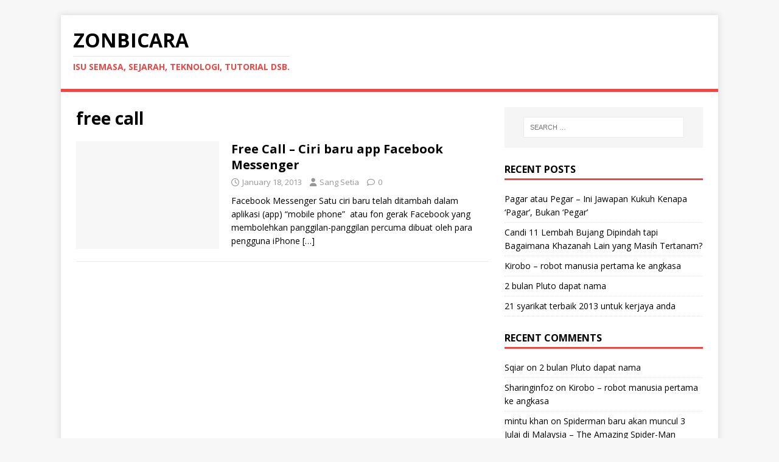

--- FILE ---
content_type: text/html; charset=UTF-8
request_url: https://zonbicara.com/category/free-call/
body_size: 16860
content:
<!DOCTYPE html>
<html class="no-js" lang="en-US">
<head>
<meta charset="UTF-8">
<meta name="viewport" content="width=device-width, initial-scale=1.0">
<link rel="profile" href="http://gmpg.org/xfn/11" />
<title>free call &#8211; ZonBicara</title>
<meta name='robots' content='max-image-preview:large' />
<link rel='dns-prefetch' href='//fonts.googleapis.com' />
<link rel="alternate" type="application/rss+xml" title="ZonBicara &raquo; Feed" href="https://zonbicara.com/feed/" />
<link rel="alternate" type="application/rss+xml" title="ZonBicara &raquo; Comments Feed" href="https://zonbicara.com/comments/feed/" />
<link rel="alternate" type="application/rss+xml" title="ZonBicara &raquo; free call Category Feed" href="https://zonbicara.com/category/free-call/feed/" />
<style id='wp-img-auto-sizes-contain-inline-css' type='text/css'>
img:is([sizes=auto i],[sizes^="auto," i]){contain-intrinsic-size:3000px 1500px}
/*# sourceURL=wp-img-auto-sizes-contain-inline-css */
</style>
<style id='wp-emoji-styles-inline-css' type='text/css'>

	img.wp-smiley, img.emoji {
		display: inline !important;
		border: none !important;
		box-shadow: none !important;
		height: 1em !important;
		width: 1em !important;
		margin: 0 0.07em !important;
		vertical-align: -0.1em !important;
		background: none !important;
		padding: 0 !important;
	}
/*# sourceURL=wp-emoji-styles-inline-css */
</style>
<style id='wp-block-library-inline-css' type='text/css'>
:root{--wp-block-synced-color:#7a00df;--wp-block-synced-color--rgb:122,0,223;--wp-bound-block-color:var(--wp-block-synced-color);--wp-editor-canvas-background:#ddd;--wp-admin-theme-color:#007cba;--wp-admin-theme-color--rgb:0,124,186;--wp-admin-theme-color-darker-10:#006ba1;--wp-admin-theme-color-darker-10--rgb:0,107,160.5;--wp-admin-theme-color-darker-20:#005a87;--wp-admin-theme-color-darker-20--rgb:0,90,135;--wp-admin-border-width-focus:2px}@media (min-resolution:192dpi){:root{--wp-admin-border-width-focus:1.5px}}.wp-element-button{cursor:pointer}:root .has-very-light-gray-background-color{background-color:#eee}:root .has-very-dark-gray-background-color{background-color:#313131}:root .has-very-light-gray-color{color:#eee}:root .has-very-dark-gray-color{color:#313131}:root .has-vivid-green-cyan-to-vivid-cyan-blue-gradient-background{background:linear-gradient(135deg,#00d084,#0693e3)}:root .has-purple-crush-gradient-background{background:linear-gradient(135deg,#34e2e4,#4721fb 50%,#ab1dfe)}:root .has-hazy-dawn-gradient-background{background:linear-gradient(135deg,#faaca8,#dad0ec)}:root .has-subdued-olive-gradient-background{background:linear-gradient(135deg,#fafae1,#67a671)}:root .has-atomic-cream-gradient-background{background:linear-gradient(135deg,#fdd79a,#004a59)}:root .has-nightshade-gradient-background{background:linear-gradient(135deg,#330968,#31cdcf)}:root .has-midnight-gradient-background{background:linear-gradient(135deg,#020381,#2874fc)}:root{--wp--preset--font-size--normal:16px;--wp--preset--font-size--huge:42px}.has-regular-font-size{font-size:1em}.has-larger-font-size{font-size:2.625em}.has-normal-font-size{font-size:var(--wp--preset--font-size--normal)}.has-huge-font-size{font-size:var(--wp--preset--font-size--huge)}.has-text-align-center{text-align:center}.has-text-align-left{text-align:left}.has-text-align-right{text-align:right}.has-fit-text{white-space:nowrap!important}#end-resizable-editor-section{display:none}.aligncenter{clear:both}.items-justified-left{justify-content:flex-start}.items-justified-center{justify-content:center}.items-justified-right{justify-content:flex-end}.items-justified-space-between{justify-content:space-between}.screen-reader-text{border:0;clip-path:inset(50%);height:1px;margin:-1px;overflow:hidden;padding:0;position:absolute;width:1px;word-wrap:normal!important}.screen-reader-text:focus{background-color:#ddd;clip-path:none;color:#444;display:block;font-size:1em;height:auto;left:5px;line-height:normal;padding:15px 23px 14px;text-decoration:none;top:5px;width:auto;z-index:100000}html :where(.has-border-color){border-style:solid}html :where([style*=border-top-color]){border-top-style:solid}html :where([style*=border-right-color]){border-right-style:solid}html :where([style*=border-bottom-color]){border-bottom-style:solid}html :where([style*=border-left-color]){border-left-style:solid}html :where([style*=border-width]){border-style:solid}html :where([style*=border-top-width]){border-top-style:solid}html :where([style*=border-right-width]){border-right-style:solid}html :where([style*=border-bottom-width]){border-bottom-style:solid}html :where([style*=border-left-width]){border-left-style:solid}html :where(img[class*=wp-image-]){height:auto;max-width:100%}:where(figure){margin:0 0 1em}html :where(.is-position-sticky){--wp-admin--admin-bar--position-offset:var(--wp-admin--admin-bar--height,0px)}@media screen and (max-width:600px){html :where(.is-position-sticky){--wp-admin--admin-bar--position-offset:0px}}

/*# sourceURL=wp-block-library-inline-css */
</style><style id='global-styles-inline-css' type='text/css'>
:root{--wp--preset--aspect-ratio--square: 1;--wp--preset--aspect-ratio--4-3: 4/3;--wp--preset--aspect-ratio--3-4: 3/4;--wp--preset--aspect-ratio--3-2: 3/2;--wp--preset--aspect-ratio--2-3: 2/3;--wp--preset--aspect-ratio--16-9: 16/9;--wp--preset--aspect-ratio--9-16: 9/16;--wp--preset--color--black: #000000;--wp--preset--color--cyan-bluish-gray: #abb8c3;--wp--preset--color--white: #ffffff;--wp--preset--color--pale-pink: #f78da7;--wp--preset--color--vivid-red: #cf2e2e;--wp--preset--color--luminous-vivid-orange: #ff6900;--wp--preset--color--luminous-vivid-amber: #fcb900;--wp--preset--color--light-green-cyan: #7bdcb5;--wp--preset--color--vivid-green-cyan: #00d084;--wp--preset--color--pale-cyan-blue: #8ed1fc;--wp--preset--color--vivid-cyan-blue: #0693e3;--wp--preset--color--vivid-purple: #9b51e0;--wp--preset--gradient--vivid-cyan-blue-to-vivid-purple: linear-gradient(135deg,rgb(6,147,227) 0%,rgb(155,81,224) 100%);--wp--preset--gradient--light-green-cyan-to-vivid-green-cyan: linear-gradient(135deg,rgb(122,220,180) 0%,rgb(0,208,130) 100%);--wp--preset--gradient--luminous-vivid-amber-to-luminous-vivid-orange: linear-gradient(135deg,rgb(252,185,0) 0%,rgb(255,105,0) 100%);--wp--preset--gradient--luminous-vivid-orange-to-vivid-red: linear-gradient(135deg,rgb(255,105,0) 0%,rgb(207,46,46) 100%);--wp--preset--gradient--very-light-gray-to-cyan-bluish-gray: linear-gradient(135deg,rgb(238,238,238) 0%,rgb(169,184,195) 100%);--wp--preset--gradient--cool-to-warm-spectrum: linear-gradient(135deg,rgb(74,234,220) 0%,rgb(151,120,209) 20%,rgb(207,42,186) 40%,rgb(238,44,130) 60%,rgb(251,105,98) 80%,rgb(254,248,76) 100%);--wp--preset--gradient--blush-light-purple: linear-gradient(135deg,rgb(255,206,236) 0%,rgb(152,150,240) 100%);--wp--preset--gradient--blush-bordeaux: linear-gradient(135deg,rgb(254,205,165) 0%,rgb(254,45,45) 50%,rgb(107,0,62) 100%);--wp--preset--gradient--luminous-dusk: linear-gradient(135deg,rgb(255,203,112) 0%,rgb(199,81,192) 50%,rgb(65,88,208) 100%);--wp--preset--gradient--pale-ocean: linear-gradient(135deg,rgb(255,245,203) 0%,rgb(182,227,212) 50%,rgb(51,167,181) 100%);--wp--preset--gradient--electric-grass: linear-gradient(135deg,rgb(202,248,128) 0%,rgb(113,206,126) 100%);--wp--preset--gradient--midnight: linear-gradient(135deg,rgb(2,3,129) 0%,rgb(40,116,252) 100%);--wp--preset--font-size--small: 13px;--wp--preset--font-size--medium: 20px;--wp--preset--font-size--large: 36px;--wp--preset--font-size--x-large: 42px;--wp--preset--spacing--20: 0.44rem;--wp--preset--spacing--30: 0.67rem;--wp--preset--spacing--40: 1rem;--wp--preset--spacing--50: 1.5rem;--wp--preset--spacing--60: 2.25rem;--wp--preset--spacing--70: 3.38rem;--wp--preset--spacing--80: 5.06rem;--wp--preset--shadow--natural: 6px 6px 9px rgba(0, 0, 0, 0.2);--wp--preset--shadow--deep: 12px 12px 50px rgba(0, 0, 0, 0.4);--wp--preset--shadow--sharp: 6px 6px 0px rgba(0, 0, 0, 0.2);--wp--preset--shadow--outlined: 6px 6px 0px -3px rgb(255, 255, 255), 6px 6px rgb(0, 0, 0);--wp--preset--shadow--crisp: 6px 6px 0px rgb(0, 0, 0);}:where(.is-layout-flex){gap: 0.5em;}:where(.is-layout-grid){gap: 0.5em;}body .is-layout-flex{display: flex;}.is-layout-flex{flex-wrap: wrap;align-items: center;}.is-layout-flex > :is(*, div){margin: 0;}body .is-layout-grid{display: grid;}.is-layout-grid > :is(*, div){margin: 0;}:where(.wp-block-columns.is-layout-flex){gap: 2em;}:where(.wp-block-columns.is-layout-grid){gap: 2em;}:where(.wp-block-post-template.is-layout-flex){gap: 1.25em;}:where(.wp-block-post-template.is-layout-grid){gap: 1.25em;}.has-black-color{color: var(--wp--preset--color--black) !important;}.has-cyan-bluish-gray-color{color: var(--wp--preset--color--cyan-bluish-gray) !important;}.has-white-color{color: var(--wp--preset--color--white) !important;}.has-pale-pink-color{color: var(--wp--preset--color--pale-pink) !important;}.has-vivid-red-color{color: var(--wp--preset--color--vivid-red) !important;}.has-luminous-vivid-orange-color{color: var(--wp--preset--color--luminous-vivid-orange) !important;}.has-luminous-vivid-amber-color{color: var(--wp--preset--color--luminous-vivid-amber) !important;}.has-light-green-cyan-color{color: var(--wp--preset--color--light-green-cyan) !important;}.has-vivid-green-cyan-color{color: var(--wp--preset--color--vivid-green-cyan) !important;}.has-pale-cyan-blue-color{color: var(--wp--preset--color--pale-cyan-blue) !important;}.has-vivid-cyan-blue-color{color: var(--wp--preset--color--vivid-cyan-blue) !important;}.has-vivid-purple-color{color: var(--wp--preset--color--vivid-purple) !important;}.has-black-background-color{background-color: var(--wp--preset--color--black) !important;}.has-cyan-bluish-gray-background-color{background-color: var(--wp--preset--color--cyan-bluish-gray) !important;}.has-white-background-color{background-color: var(--wp--preset--color--white) !important;}.has-pale-pink-background-color{background-color: var(--wp--preset--color--pale-pink) !important;}.has-vivid-red-background-color{background-color: var(--wp--preset--color--vivid-red) !important;}.has-luminous-vivid-orange-background-color{background-color: var(--wp--preset--color--luminous-vivid-orange) !important;}.has-luminous-vivid-amber-background-color{background-color: var(--wp--preset--color--luminous-vivid-amber) !important;}.has-light-green-cyan-background-color{background-color: var(--wp--preset--color--light-green-cyan) !important;}.has-vivid-green-cyan-background-color{background-color: var(--wp--preset--color--vivid-green-cyan) !important;}.has-pale-cyan-blue-background-color{background-color: var(--wp--preset--color--pale-cyan-blue) !important;}.has-vivid-cyan-blue-background-color{background-color: var(--wp--preset--color--vivid-cyan-blue) !important;}.has-vivid-purple-background-color{background-color: var(--wp--preset--color--vivid-purple) !important;}.has-black-border-color{border-color: var(--wp--preset--color--black) !important;}.has-cyan-bluish-gray-border-color{border-color: var(--wp--preset--color--cyan-bluish-gray) !important;}.has-white-border-color{border-color: var(--wp--preset--color--white) !important;}.has-pale-pink-border-color{border-color: var(--wp--preset--color--pale-pink) !important;}.has-vivid-red-border-color{border-color: var(--wp--preset--color--vivid-red) !important;}.has-luminous-vivid-orange-border-color{border-color: var(--wp--preset--color--luminous-vivid-orange) !important;}.has-luminous-vivid-amber-border-color{border-color: var(--wp--preset--color--luminous-vivid-amber) !important;}.has-light-green-cyan-border-color{border-color: var(--wp--preset--color--light-green-cyan) !important;}.has-vivid-green-cyan-border-color{border-color: var(--wp--preset--color--vivid-green-cyan) !important;}.has-pale-cyan-blue-border-color{border-color: var(--wp--preset--color--pale-cyan-blue) !important;}.has-vivid-cyan-blue-border-color{border-color: var(--wp--preset--color--vivid-cyan-blue) !important;}.has-vivid-purple-border-color{border-color: var(--wp--preset--color--vivid-purple) !important;}.has-vivid-cyan-blue-to-vivid-purple-gradient-background{background: var(--wp--preset--gradient--vivid-cyan-blue-to-vivid-purple) !important;}.has-light-green-cyan-to-vivid-green-cyan-gradient-background{background: var(--wp--preset--gradient--light-green-cyan-to-vivid-green-cyan) !important;}.has-luminous-vivid-amber-to-luminous-vivid-orange-gradient-background{background: var(--wp--preset--gradient--luminous-vivid-amber-to-luminous-vivid-orange) !important;}.has-luminous-vivid-orange-to-vivid-red-gradient-background{background: var(--wp--preset--gradient--luminous-vivid-orange-to-vivid-red) !important;}.has-very-light-gray-to-cyan-bluish-gray-gradient-background{background: var(--wp--preset--gradient--very-light-gray-to-cyan-bluish-gray) !important;}.has-cool-to-warm-spectrum-gradient-background{background: var(--wp--preset--gradient--cool-to-warm-spectrum) !important;}.has-blush-light-purple-gradient-background{background: var(--wp--preset--gradient--blush-light-purple) !important;}.has-blush-bordeaux-gradient-background{background: var(--wp--preset--gradient--blush-bordeaux) !important;}.has-luminous-dusk-gradient-background{background: var(--wp--preset--gradient--luminous-dusk) !important;}.has-pale-ocean-gradient-background{background: var(--wp--preset--gradient--pale-ocean) !important;}.has-electric-grass-gradient-background{background: var(--wp--preset--gradient--electric-grass) !important;}.has-midnight-gradient-background{background: var(--wp--preset--gradient--midnight) !important;}.has-small-font-size{font-size: var(--wp--preset--font-size--small) !important;}.has-medium-font-size{font-size: var(--wp--preset--font-size--medium) !important;}.has-large-font-size{font-size: var(--wp--preset--font-size--large) !important;}.has-x-large-font-size{font-size: var(--wp--preset--font-size--x-large) !important;}
/*# sourceURL=global-styles-inline-css */
</style>

<style id='classic-theme-styles-inline-css' type='text/css'>
/*! This file is auto-generated */
.wp-block-button__link{color:#fff;background-color:#32373c;border-radius:9999px;box-shadow:none;text-decoration:none;padding:calc(.667em + 2px) calc(1.333em + 2px);font-size:1.125em}.wp-block-file__button{background:#32373c;color:#fff;text-decoration:none}
/*# sourceURL=/wp-includes/css/classic-themes.min.css */
</style>
<link rel='stylesheet' id='mh-google-fonts-css' href='https://fonts.googleapis.com/css?family=Open+Sans:400,400italic,700,600' type='text/css' media='all' />
<link rel='stylesheet' id='mh-magazine-lite-css' href='https://zonbicara.com/wp-content/themes/mh-magazine-lite/style.css?ver=2.10.0' type='text/css' media='all' />
<link rel='stylesheet' id='mh-font-awesome-css' href='https://zonbicara.com/wp-content/themes/mh-magazine-lite/includes/font-awesome.min.css' type='text/css' media='all' />
<script type="text/javascript" src="https://zonbicara.com/wp-includes/js/jquery/jquery.min.js?ver=3.7.1" id="jquery-core-js"></script>
<script type="text/javascript" src="https://zonbicara.com/wp-includes/js/jquery/jquery-migrate.min.js?ver=3.4.1" id="jquery-migrate-js"></script>
<script type="text/javascript" id="mh-scripts-js-extra">
/* <![CDATA[ */
var mh_magazine = {"text":{"toggle_menu":"Toggle Menu"}};
//# sourceURL=mh-scripts-js-extra
/* ]]> */
</script>
<script type="text/javascript" src="https://zonbicara.com/wp-content/themes/mh-magazine-lite/js/scripts.js?ver=2.10.0" id="mh-scripts-js"></script>
<link rel="https://api.w.org/" href="https://zonbicara.com/wp-json/" /><link rel="alternate" title="JSON" type="application/json" href="https://zonbicara.com/wp-json/wp/v2/categories/186" /><link rel="EditURI" type="application/rsd+xml" title="RSD" href="https://zonbicara.com/xmlrpc.php?rsd" />
<meta name="generator" content="WordPress 6.9" />
<!--[if lt IE 9]>
<script src="https://zonbicara.com/wp-content/themes/mh-magazine-lite/js/css3-mediaqueries.js"></script>
<![endif]-->
<style type="text/css">.recentcomments a{display:inline !important;padding:0 !important;margin:0 !important;}</style></head>
<body id="mh-mobile" class="archive category category-free-call category-186 wp-theme-mh-magazine-lite mh-right-sb" itemscope="itemscope" itemtype="https://schema.org/WebPage">
<div class="mh-container mh-container-outer">
<div class="mh-header-mobile-nav mh-clearfix"></div>
<header class="mh-header" itemscope="itemscope" itemtype="https://schema.org/WPHeader">
	<div class="mh-container mh-container-inner mh-row mh-clearfix">
		<div class="mh-custom-header mh-clearfix">
<div class="mh-site-identity">
<div class="mh-site-logo" role="banner" itemscope="itemscope" itemtype="https://schema.org/Brand">
<div class="mh-header-text">
<a class="mh-header-text-link" href="https://zonbicara.com/" title="ZonBicara" rel="home">
<h2 class="mh-header-title">ZonBicara</h2>
<h3 class="mh-header-tagline">Isu Semasa, Sejarah, Teknologi, Tutorial dsb.</h3>
</a>
</div>
</div>
</div>
</div>
	</div>
	<div class="mh-main-nav-wrap">
		<nav class="mh-navigation mh-main-nav mh-container mh-container-inner mh-clearfix" itemscope="itemscope" itemtype="https://schema.org/SiteNavigationElement">
			<div class="menu"></div>
		</nav>
	</div>
</header><div class="mh-wrapper mh-clearfix">
	<div id="main-content" class="mh-loop mh-content" role="main">			<header class="page-header"><h1 class="page-title">free call</h1>			</header><article class="mh-loop-item mh-clearfix post-35 post type-post status-publish format-standard hentry category-android category-aplikasi-terbaru category-blackberry category-facebook category-facebook-messenger category-free-call category-graph-search category-iphone category-it category-panggilan-percuma category-teknologi category-wi-fi">
	<figure class="mh-loop-thumb">
		<a href="https://zonbicara.com/2013/01/18/free-call-ciri-baru-app-facebook-messenger/"><img class="mh-image-placeholder" src="https://zonbicara.com/wp-content/themes/mh-magazine-lite/images/placeholder-medium.png" alt="No Image" />		</a>
	</figure>
	<div class="mh-loop-content mh-clearfix">
		<header class="mh-loop-header">
			<h3 class="entry-title mh-loop-title">
				<a href="https://zonbicara.com/2013/01/18/free-call-ciri-baru-app-facebook-messenger/" rel="bookmark">
					Free Call &#8211; Ciri baru app Facebook Messenger				</a>
			</h3>
			<div class="mh-meta mh-loop-meta">
				<span class="mh-meta-date updated"><i class="far fa-clock"></i>January 18, 2013</span>
<span class="mh-meta-author author vcard"><i class="fa fa-user"></i><a class="fn" href="https://zonbicara.com/author/sang-setia/">Sang Setia</a></span>
<span class="mh-meta-comments"><i class="far fa-comment"></i><a class="mh-comment-count-link" href="https://zonbicara.com/2013/01/18/free-call-ciri-baru-app-facebook-messenger/#mh-comments">0</a></span>
			</div>
		</header>
		<div class="mh-loop-excerpt">
			<div class="mh-excerpt"><p>Facebook Messenger Satu ciri baru telah ditambah dalam aplikasi (app) &#8220;mobile phone&#8221;&nbsp; atau fon gerak Facebook yang membolehkan panggilan-panggilan percuma dibuat oleh para pengguna iPhone <a class="mh-excerpt-more" href="https://zonbicara.com/2013/01/18/free-call-ciri-baru-app-facebook-messenger/" title="Free Call &#8211; Ciri baru app Facebook Messenger">[&#8230;]</a></p>
</div>		</div>
	</div>
</article>	</div>
	<aside class="mh-widget-col-1 mh-sidebar" itemscope="itemscope" itemtype="https://schema.org/WPSideBar"><div id="search-2" class="mh-widget widget_search"><form role="search" method="get" class="search-form" action="https://zonbicara.com/">
				<label>
					<span class="screen-reader-text">Search for:</span>
					<input type="search" class="search-field" placeholder="Search &hellip;" value="" name="s" />
				</label>
				<input type="submit" class="search-submit" value="Search" />
			</form></div>
		<div id="recent-posts-2" class="mh-widget widget_recent_entries">
		<h4 class="mh-widget-title"><span class="mh-widget-title-inner">Recent Posts</span></h4>
		<ul>
											<li>
					<a href="https://zonbicara.com/2020/10/16/pagar-atau-pegar-ini-jawapan-kukuh-kenapa-pagar-bukan-pegar/">Pagar atau Pegar &#8211; Ini Jawapan Kukuh Kenapa &#8216;Pagar&#8217;, Bukan &#8216;Pegar&#8217;</a>
									</li>
											<li>
					<a href="https://zonbicara.com/2013/12/03/candi-11-lembah-bujang-dipindah-tapi-bagaimana-khazanah-lain-yang-masih-tertanam/">Candi 11 Lembah Bujang Dipindah tapi Bagaimana Khazanah Lain yang Masih Tertanam?</a>
									</li>
											<li>
					<a href="https://zonbicara.com/2013/08/05/kirobo-robot-manusia-pertama-ke-angkasa/">Kirobo &#8211; robot manusia pertama ke angkasa</a>
									</li>
											<li>
					<a href="https://zonbicara.com/2013/07/04/2-bulan-pluto-dapat-nama/">2 bulan Pluto dapat nama</a>
									</li>
											<li>
					<a href="https://zonbicara.com/2013/07/03/21-syarikat-terbaik-2013-untuk-kerjaya-anda/">21 syarikat terbaik 2013 untuk kerjaya anda</a>
									</li>
					</ul>

		</div><div id="recent-comments-2" class="mh-widget widget_recent_comments"><h4 class="mh-widget-title"><span class="mh-widget-title-inner">Recent Comments</span></h4><ul id="recentcomments"><li class="recentcomments"><span class="comment-author-link"><a href="http://www.sqiar.com" class="url" rel="ugc external nofollow">Sqiar</a></span> on <a href="https://zonbicara.com/2013/07/04/2-bulan-pluto-dapat-nama/#comment-2">2 bulan Pluto dapat nama</a></li><li class="recentcomments"><span class="comment-author-link"><a href="https://www.blogger.com/profile/15752799386665013461" class="url" rel="ugc external nofollow">Sharinginfoz</a></span> on <a href="https://zonbicara.com/2013/08/05/kirobo-robot-manusia-pertama-ke-angkasa/#comment-3">Kirobo &#8211; robot manusia pertama ke angkasa</a></li><li class="recentcomments"><span class="comment-author-link"><a href="https://www.blogger.com/profile/18329446900504387216" class="url" rel="ugc external nofollow">mintu khan</a></span> on <a href="https://zonbicara.com/2012/05/17/spiderman-baru-akan-muncul-3-julai-di-malaysia-the-amazing-spider-man/#comment-4">Spiderman baru akan muncul 3 Julai di Malaysia &#8211; The Amazing Spider-Man</a></li><li class="recentcomments"><span class="comment-author-link">Anonymous</span> on <a href="https://zonbicara.com/2013/07/03/21-syarikat-terbaik-2013-untuk-kerjaya-anda/#comment-5">21 syarikat terbaik 2013 untuk kerjaya anda</a></li><li class="recentcomments"><span class="comment-author-link"><a href="https://www.blogger.com/profile/01976792052269280868" class="url" rel="ugc external nofollow">Zon Bicara</a></span> on <a href="https://zonbicara.com/2013/07/01/tiger-mate-godam-web-malaysia/#comment-6">Tiger-Mate godam web Malaysia</a></li></ul></div><div id="archives-2" class="mh-widget widget_archive"><h4 class="mh-widget-title"><span class="mh-widget-title-inner">Archives</span></h4>
			<ul>
					<li><a href='https://zonbicara.com/2020/10/'>October 2020</a></li>
	<li><a href='https://zonbicara.com/2013/12/'>December 2013</a></li>
	<li><a href='https://zonbicara.com/2013/08/'>August 2013</a></li>
	<li><a href='https://zonbicara.com/2013/07/'>July 2013</a></li>
	<li><a href='https://zonbicara.com/2013/06/'>June 2013</a></li>
	<li><a href='https://zonbicara.com/2013/04/'>April 2013</a></li>
	<li><a href='https://zonbicara.com/2013/02/'>February 2013</a></li>
	<li><a href='https://zonbicara.com/2013/01/'>January 2013</a></li>
	<li><a href='https://zonbicara.com/2012/12/'>December 2012</a></li>
	<li><a href='https://zonbicara.com/2012/11/'>November 2012</a></li>
	<li><a href='https://zonbicara.com/2012/10/'>October 2012</a></li>
	<li><a href='https://zonbicara.com/2012/05/'>May 2012</a></li>
	<li><a href='https://zonbicara.com/2012/04/'>April 2012</a></li>
	<li><a href='https://zonbicara.com/2012/03/'>March 2012</a></li>
	<li><a href='https://zonbicara.com/2012/01/'>January 2012</a></li>
	<li><a href='https://zonbicara.com/2011/11/'>November 2011</a></li>
	<li><a href='https://zonbicara.com/2011/05/'>May 2011</a></li>
			</ul>

			</div><div id="categories-2" class="mh-widget widget_categories"><h4 class="mh-widget-title"><span class="mh-widget-title-inner">Categories</span></h4>
			<ul>
					<li class="cat-item cat-item-249"><a href="https://zonbicara.com/category/2012-disaster/">2012 disaster</a>
</li>
	<li class="cat-item cat-item-476"><a href="https://zonbicara.com/category/2013/">2013</a>
</li>
	<li class="cat-item cat-item-251"><a href="https://zonbicara.com/category/21-december-2012/">21 December 2012</a>
</li>
	<li class="cat-item cat-item-255"><a href="https://zonbicara.com/category/21-disember-2012/">21 disember 2012</a>
</li>
	<li class="cat-item cat-item-370"><a href="https://zonbicara.com/category/ac-nielsen-rating/">AC Nielsen rating</a>
</li>
	<li class="cat-item cat-item-547"><a href="https://zonbicara.com/category/acid-attacks-in-klang-valley/">acid attacks in klang valley</a>
</li>
	<li class="cat-item cat-item-120"><a href="https://zonbicara.com/category/adam-west/">adam west</a>
</li>
	<li class="cat-item cat-item-360"><a href="https://zonbicara.com/category/ahmad-hazwn-bakri/">Ahmad Hazwn Bakri</a>
</li>
	<li class="cat-item cat-item-358"><a href="https://zonbicara.com/category/aidil-zafuan/">Aidil Zafuan</a>
</li>
	<li class="cat-item cat-item-382"><a href="https://zonbicara.com/category/air-asia-sic-ajo/">Air Asia-SIC-Ajo</a>
</li>
	<li class="cat-item cat-item-322"><a href="https://zonbicara.com/category/air-buah/">air buah</a>
</li>
	<li class="cat-item cat-item-380"><a href="https://zonbicara.com/category/alligator/">alligator</a>
</li>
	<li class="cat-item cat-item-517"><a href="https://zonbicara.com/category/amah-myanmar/">amah Myanmar</a>
</li>
	<li class="cat-item cat-item-268"><a href="https://zonbicara.com/category/amazon-kindle/">amazon kindle</a>
</li>
	<li class="cat-item cat-item-133"><a href="https://zonbicara.com/category/amerika-syarikat/">amerika syarikat</a>
</li>
	<li class="cat-item cat-item-193"><a href="https://zonbicara.com/category/android/">android</a>
</li>
	<li class="cat-item cat-item-221"><a href="https://zonbicara.com/category/aneh/">aneh</a>
</li>
	<li class="cat-item cat-item-43"><a href="https://zonbicara.com/category/angkasa/">Angkasa</a>
</li>
	<li class="cat-item cat-item-557"><a href="https://zonbicara.com/category/anti-g/">anti-G</a>
</li>
	<li class="cat-item cat-item-560"><a href="https://zonbicara.com/category/antigraviti/">antigraviti</a>
</li>
	<li class="cat-item cat-item-561"><a href="https://zonbicara.com/category/antigravity/">antigravity</a>
</li>
	<li class="cat-item cat-item-189"><a href="https://zonbicara.com/category/aplikasi-terbaru/">aplikasi terbaru</a>
</li>
	<li class="cat-item cat-item-265"><a href="https://zonbicara.com/category/apple/">Apple</a>
</li>
	<li class="cat-item cat-item-341"><a href="https://zonbicara.com/category/apple-inc/">apple inc</a>
</li>
	<li class="cat-item cat-item-237"><a href="https://zonbicara.com/category/april-2013/">april 2013</a>
</li>
	<li class="cat-item cat-item-450"><a href="https://zonbicara.com/category/april-meteor-shower/">April meteor shower</a>
</li>
	<li class="cat-item cat-item-25"><a href="https://zonbicara.com/category/archaeology/">archaeology</a>
</li>
	<li class="cat-item cat-item-126"><a href="https://zonbicara.com/category/arizona/">arizona</a>
</li>
	<li class="cat-item cat-item-102"><a href="https://zonbicara.com/category/arkeologi/">arkeologi</a>
</li>
	<li class="cat-item cat-item-576"><a href="https://zonbicara.com/category/arlette/">arlette</a>
</li>
	<li class="cat-item cat-item-330"><a href="https://zonbicara.com/category/asian-fear-fest/">Asian Fear Fest</a>
</li>
	<li class="cat-item cat-item-550"><a href="https://zonbicara.com/category/asid/">asid</a>
</li>
	<li class="cat-item cat-item-361"><a href="https://zonbicara.com/category/astro-awani/">Astro Awani</a>
</li>
	<li class="cat-item cat-item-48"><a href="https://zonbicara.com/category/astronomi/">astronomi</a>
</li>
	<li class="cat-item cat-item-447"><a href="https://zonbicara.com/category/augmented-reality-glasses/">augmented-reality glasses</a>
</li>
	<li class="cat-item cat-item-477"><a href="https://zonbicara.com/category/australia/">Australia</a>
</li>
	<li class="cat-item cat-item-212"><a href="https://zonbicara.com/category/australian-museum/">australian museum</a>
</li>
	<li class="cat-item cat-item-27"><a href="https://zonbicara.com/category/austronesia/">Austronesia</a>
</li>
	<li class="cat-item cat-item-114"><a href="https://zonbicara.com/category/auto-start-up-google-chrome/">auto start up google chrome</a>
</li>
	<li class="cat-item cat-item-84"><a href="https://zonbicara.com/category/awang-selamat/">awang selamat</a>
</li>
	<li class="cat-item cat-item-352"><a href="https://zonbicara.com/category/azmi-muslim/">Azmi Muslim</a>
</li>
	<li class="cat-item cat-item-569"><a href="https://zonbicara.com/category/baby/">baby</a>
</li>
	<li class="cat-item cat-item-387"><a href="https://zonbicara.com/category/badminton/">badminton</a>
</li>
	<li class="cat-item cat-item-342"><a href="https://zonbicara.com/category/bafia/">bafia</a>
</li>
	<li class="cat-item cat-item-286"><a href="https://zonbicara.com/category/bagaimana-tamadun-maya-berakhir/">bagaimana tamadun maya berakhir</a>
</li>
	<li class="cat-item cat-item-147"><a href="https://zonbicara.com/category/bahasa-melayu/">bahasa melayu</a>
</li>
	<li class="cat-item cat-item-434"><a href="https://zonbicara.com/category/bahrom/">Bahrom</a>
</li>
	<li class="cat-item cat-item-69"><a href="https://zonbicara.com/category/bangladesh/">Bangladesh</a>
</li>
	<li class="cat-item cat-item-144"><a href="https://zonbicara.com/category/bangsamoro/">bangsamoro</a>
</li>
	<li class="cat-item cat-item-346"><a href="https://zonbicara.com/category/bank-negara-malaysia/">bank negara malaysia</a>
</li>
	<li class="cat-item cat-item-530"><a href="https://zonbicara.com/category/bas/">bas</a>
</li>
	<li class="cat-item cat-item-124"><a href="https://zonbicara.com/category/batman-and-robin/">batman and robin</a>
</li>
	<li class="cat-item cat-item-125"><a href="https://zonbicara.com/category/batman-asal/">batman asal</a>
</li>
	<li class="cat-item cat-item-116"><a href="https://zonbicara.com/category/batman-auction/">batman auction</a>
</li>
	<li class="cat-item cat-item-129"><a href="https://zonbicara.com/category/batmobile/">batmobile</a>
</li>
	<li class="cat-item cat-item-261"><a href="https://zonbicara.com/category/bawa-peranti-sendiri/">bawa peranti sendiri</a>
</li>
	<li class="cat-item cat-item-244"><a href="https://zonbicara.com/category/bayi-disambar-helang/">bayi disambar helang</a>
</li>
	<li class="cat-item cat-item-571"><a href="https://zonbicara.com/category/bayi-kulit-putih/">bayi kulit putih</a>
</li>
	<li class="cat-item cat-item-573"><a href="https://zonbicara.com/category/bayi-mat-salleh/">bayi mat salleh</a>
</li>
	<li class="cat-item cat-item-161"><a href="https://zonbicara.com/category/beam/">beam</a>
</li>
	<li class="cat-item cat-item-516"><a href="https://zonbicara.com/category/belajar-bahasa-malaysia-dengan-mudah/">belajar Bahasa Malaysia dengan mudah</a>
</li>
	<li class="cat-item cat-item-285"><a href="https://zonbicara.com/category/belize/">belize</a>
</li>
	<li class="cat-item cat-item-254"><a href="https://zonbicara.com/category/bencana-2012/">bencana 2012</a>
</li>
	<li class="cat-item cat-item-98"><a href="https://zonbicara.com/category/bengkel-cermin-kuno/">bengkel cermin kuno</a>
</li>
	<li class="cat-item cat-item-463"><a href="https://zonbicara.com/category/berat/">berat</a>
</li>
	<li class="cat-item cat-item-77"><a href="https://zonbicara.com/category/berita-harian/">Berita Harian</a>
</li>
	<li class="cat-item cat-item-246"><a href="https://zonbicara.com/category/berita-pelik/">berita pelik</a>
</li>
	<li class="cat-item cat-item-559"><a href="https://zonbicara.com/category/berlari-laju/">berlari laju</a>
</li>
	<li class="cat-item cat-item-53"><a href="https://zonbicara.com/category/bh-online/">BH Online</a>
</li>
	<li class="cat-item cat-item-158"><a href="https://zonbicara.com/category/bigelow/">bigelow</a>
</li>
	<li class="cat-item cat-item-294"><a href="https://zonbicara.com/category/bima-sakti/">bima sakti</a>
</li>
	<li class="cat-item cat-item-51"><a href="https://zonbicara.com/category/bisnes/">bisnes</a>
</li>
	<li class="cat-item cat-item-90"><a href="https://zonbicara.com/category/blackberry/">blackberry</a>
</li>
	<li class="cat-item cat-item-91"><a href="https://zonbicara.com/category/blackberry-10/">blackberry 10</a>
</li>
	<li class="cat-item cat-item-259"><a href="https://zonbicara.com/category/blackberry-baru/">blackberry baru</a>
</li>
	<li class="cat-item cat-item-85"><a href="https://zonbicara.com/category/blog/">blog</a>
</li>
	<li class="cat-item cat-item-82"><a href="https://zonbicara.com/category/blogging/">blogging</a>
</li>
	<li class="cat-item cat-item-80"><a href="https://zonbicara.com/category/blogspot/">blogspot</a>
</li>
	<li class="cat-item cat-item-347"><a href="https://zonbicara.com/category/bnm/">bnm</a>
</li>
	<li class="cat-item cat-item-359"><a href="https://zonbicara.com/category/bola/">bola</a>
</li>
	<li class="cat-item cat-item-400"><a href="https://zonbicara.com/category/bola-sepak/">bola sepak</a>
</li>
	<li class="cat-item cat-item-29"><a href="https://zonbicara.com/category/borobudur-indonesia/">Borobudur Indonesia</a>
</li>
	<li class="cat-item cat-item-166"><a href="https://zonbicara.com/category/british-arm/">british arm</a>
</li>
	<li class="cat-item cat-item-375"><a href="https://zonbicara.com/category/buaya/">buaya</a>
</li>
	<li class="cat-item cat-item-372"><a href="https://zonbicara.com/category/buaya-bertarung-dengan-ular-sawa/">buaya bertarung dengan ular sawa</a>
</li>
	<li class="cat-item cat-item-36"><a href="https://zonbicara.com/category/bujang-valley/">Bujang Valley</a>
</li>
	<li class="cat-item cat-item-525"><a href="https://zonbicara.com/category/bukit-damansara/">bukit damansara</a>
</li>
	<li class="cat-item cat-item-577"><a href="https://zonbicara.com/category/bulan-madu/">bulan madu</a>
</li>
	<li class="cat-item cat-item-44"><a href="https://zonbicara.com/category/bulan-pluto/">bulan Pluto</a>
</li>
	<li class="cat-item cat-item-117"><a href="https://zonbicara.com/category/burt-ward/">burt ward</a>
</li>
	<li class="cat-item cat-item-448"><a href="https://zonbicara.com/category/buruj/">buruj</a>
</li>
	<li class="cat-item cat-item-30"><a href="https://zonbicara.com/category/candi-lembah-bujang/">candi lembah bujang</a>
</li>
	<li class="cat-item cat-item-348"><a href="https://zonbicara.com/category/cara-elak-pelaburan-haram/">cara elak pelaburan haram</a>
</li>
	<li class="cat-item cat-item-206"><a href="https://zonbicara.com/category/ceo/">CEO</a>
</li>
	<li class="cat-item cat-item-443"><a href="https://zonbicara.com/category/cermin-mata-canggih-google/">cermin mata canggih Google</a>
</li>
	<li class="cat-item cat-item-32"><a href="https://zonbicara.com/category/champa/">Champa</a>
</li>
	<li class="cat-item cat-item-304"><a href="https://zonbicara.com/category/chatham-islands/">Chatham Islands</a>
</li>
	<li class="cat-item cat-item-574"><a href="https://zonbicara.com/category/children/">children</a>
</li>
	<li class="cat-item cat-item-61"><a href="https://zonbicara.com/category/chile/">Chile</a>
</li>
	<li class="cat-item cat-item-103"><a href="https://zonbicara.com/category/china/">China</a>
</li>
	<li class="cat-item cat-item-540"><a href="https://zonbicara.com/category/china-goes-to-moon/">China goes to moon</a>
</li>
	<li class="cat-item cat-item-279"><a href="https://zonbicara.com/category/chips/">chips</a>
</li>
	<li class="cat-item cat-item-379"><a href="https://zonbicara.com/category/cicak/">cicak</a>
</li>
	<li class="cat-item cat-item-109"><a href="https://zonbicara.com/category/computer-tips/">computer tips</a>
</li>
	<li class="cat-item cat-item-453"><a href="https://zonbicara.com/category/constellation/">constellation</a>
</li>
	<li class="cat-item cat-item-150"><a href="https://zonbicara.com/category/cotabato/">cotabato</a>
</li>
	<li class="cat-item cat-item-381"><a href="https://zonbicara.com/category/crocodile-vs-python/">crocodile vs python</a>
</li>
	<li class="cat-item cat-item-467"><a href="https://zonbicara.com/category/cruise/">cruise</a>
</li>
	<li class="cat-item cat-item-301"><a href="https://zonbicara.com/category/current-biology/">current biology</a>
</li>
	<li class="cat-item cat-item-549"><a href="https://zonbicara.com/category/dalang-simbah-asid/">dalang simbah asid</a>
</li>
	<li class="cat-item cat-item-521"><a href="https://zonbicara.com/category/damansara/">damansara</a>
</li>
	<li class="cat-item cat-item-315"><a href="https://zonbicara.com/category/david-rocastle/">david rocastle</a>
</li>
	<li class="cat-item cat-item-493"><a href="https://zonbicara.com/category/debbie-mccann/">Debbie McCann</a>
</li>
	<li class="cat-item cat-item-437"><a href="https://zonbicara.com/category/dekan-usim/">dekan USIM</a>
</li>
	<li class="cat-item cat-item-383"><a href="https://zonbicara.com/category/denmark-open/">Denmark Open</a>
</li>
	<li class="cat-item cat-item-66"><a href="https://zonbicara.com/category/digodam/">digodam</a>
</li>
	<li class="cat-item cat-item-97"><a href="https://zonbicara.com/category/dinasti-han/">dinasti han</a>
</li>
	<li class="cat-item cat-item-104"><a href="https://zonbicara.com/category/dinasti-zhou/">dinasti zhou</a>
</li>
	<li class="cat-item cat-item-228"><a href="https://zonbicara.com/category/discovery-channel/">discovery channel</a>
</li>
	<li class="cat-item cat-item-388"><a href="https://zonbicara.com/category/du-pengyu/">Du Pengyu</a>
</li>
	<li class="cat-item cat-item-482"><a href="https://zonbicara.com/category/east-timor/">East Timor</a>
</li>
	<li class="cat-item cat-item-257"><a href="https://zonbicara.com/category/end-of-the-world/">end of the world</a>
</li>
	<li class="cat-item cat-item-313"><a href="https://zonbicara.com/category/england/">england</a>
</li>
	<li class="cat-item cat-item-152"><a href="https://zonbicara.com/category/enrique/">enrique</a>
</li>
	<li class="cat-item cat-item-407"><a href="https://zonbicara.com/category/entertainment/">entertainment</a>
</li>
	<li class="cat-item cat-item-364"><a href="https://zonbicara.com/category/era-fm/">Era fm</a>
</li>
	<li class="cat-item cat-item-207"><a href="https://zonbicara.com/category/extreme-price/">extreme price</a>
</li>
	<li class="cat-item cat-item-194"><a href="https://zonbicara.com/category/facebook/">facebook</a>
</li>
	<li class="cat-item cat-item-489"><a href="https://zonbicara.com/category/facebook-latest-ipo/">Facebook latest IPO</a>
</li>
	<li class="cat-item cat-item-191"><a href="https://zonbicara.com/category/facebook-messenger/">facebook messenger</a>
</li>
	<li class="cat-item cat-item-584"><a href="https://zonbicara.com/category/farhad-vladi/">farhad vladi</a>
</li>
	<li class="cat-item cat-item-264"><a href="https://zonbicara.com/category/fenomena/">fenomena</a>
</li>
	<li class="cat-item cat-item-143"><a href="https://zonbicara.com/category/ferdinand-magellan/">ferdinand magellan</a>
</li>
	<li class="cat-item cat-item-333"><a href="https://zonbicara.com/category/filem-hantu/">filem hantu</a>
</li>
	<li class="cat-item cat-item-327"><a href="https://zonbicara.com/category/filem-seram/">filem seram</a>
</li>
	<li class="cat-item cat-item-155"><a href="https://zonbicara.com/category/filipina/">filipina</a>
</li>
	<li class="cat-item cat-item-335"><a href="https://zonbicara.com/category/film-seram/">film seram</a>
</li>
	<li class="cat-item cat-item-535"><a href="https://zonbicara.com/category/first-man-set-foot-on-moon/">first man set foot on moon</a>
</li>
	<li class="cat-item cat-item-37"><a href="https://zonbicara.com/category/first-talking-humanoid-robot/">first talking humanoid robot</a>
</li>
	<li class="cat-item cat-item-464"><a href="https://zonbicara.com/category/flight-test/">flight test</a>
</li>
	<li class="cat-item cat-item-470"><a href="https://zonbicara.com/category/flying-car/">flying car</a>
</li>
	<li class="cat-item cat-item-214"><a href="https://zonbicara.com/category/flying-frog/">flying frog</a>
</li>
	<li class="cat-item cat-item-164"><a href="https://zonbicara.com/category/fon-pintar/">fon pintar</a>
</li>
	<li class="cat-item cat-item-121"><a href="https://zonbicara.com/category/ford-motor/">ford motor</a>
</li>
	<li class="cat-item cat-item-501"><a href="https://zonbicara.com/category/foreign-accent-syndrome/">foreign accent syndrome</a>
</li>
	<li class="cat-item cat-item-497"><a href="https://zonbicara.com/category/foreign-language-syndrome/">foreign language syndrome</a>
</li>
	<li class="cat-item cat-item-336"><a href="https://zonbicara.com/category/fragrant-night-vampire/">Fragrant Night Vampire</a>
</li>
	<li class="cat-item cat-item-567"><a href="https://zonbicara.com/category/francis-tshibangu/">francis tshibangu</a>
</li>
	<li class="cat-item cat-item-186 current-cat"><a aria-current="page" href="https://zonbicara.com/category/free-call/">free call</a>
</li>
	<li class="cat-item cat-item-277"><a href="https://zonbicara.com/category/gajet-mudah-alih/">gajet mudah-alih</a>
</li>
	<li class="cat-item cat-item-292"><a href="https://zonbicara.com/category/galactic-alignment/">galactic alignment</a>
</li>
	<li class="cat-item cat-item-236"><a href="https://zonbicara.com/category/galaxy-s-iv/">galaxy s IV</a>
</li>
	<li class="cat-item cat-item-86"><a href="https://zonbicara.com/category/galaxy-tab-3/">galaxy tab 3</a>
</li>
	<li class="cat-item cat-item-377"><a href="https://zonbicara.com/category/gambar/">gambar</a>
</li>
	<li class="cat-item cat-item-441"><a href="https://zonbicara.com/category/gambar-project-glass/">gambar Project Glass</a>
</li>
	<li class="cat-item cat-item-469"><a href="https://zonbicara.com/category/garaj-rumah/">garaj rumah</a>
</li>
	<li class="cat-item cat-item-60"><a href="https://zonbicara.com/category/gempa-bumi/">gempa bumi</a>
</li>
	<li class="cat-item cat-item-59"><a href="https://zonbicara.com/category/gempa-chile/">gempa Chile</a>
</li>
	<li class="cat-item cat-item-63"><a href="https://zonbicara.com/category/gempa-jepun/">gempa Jepun</a>
</li>
	<li class="cat-item cat-item-563"><a href="https://zonbicara.com/category/generasi/">generasi</a>
</li>
	<li class="cat-item cat-item-570"><a href="https://zonbicara.com/category/generation/">generation</a>
</li>
	<li class="cat-item cat-item-575"><a href="https://zonbicara.com/category/get-white-baby/">get white baby</a>
</li>
	<li class="cat-item cat-item-533"><a href="https://zonbicara.com/category/ghost-van/">ghost van</a>
</li>
	<li class="cat-item cat-item-218"><a href="https://zonbicara.com/category/giant-squid/">giant squid</a>
</li>
	<li class="cat-item cat-item-242"><a href="https://zonbicara.com/category/golden-eagle/">golden eagle</a>
</li>
	<li class="cat-item cat-item-258"><a href="https://zonbicara.com/category/google/">Google</a>
</li>
	<li class="cat-item cat-item-79"><a href="https://zonbicara.com/category/google-adsense/">google adsense</a>
</li>
	<li class="cat-item cat-item-507"><a href="https://zonbicara.com/category/google-malaysia/">Google Malaysia</a>
</li>
	<li class="cat-item cat-item-404"><a href="https://zonbicara.com/category/google-maps/">Google Maps</a>
</li>
	<li class="cat-item cat-item-440"><a href="https://zonbicara.com/category/google-plus/">Google Plus</a>
</li>
	<li class="cat-item cat-item-323"><a href="https://zonbicara.com/category/grand-prix/">grand prix</a>
</li>
	<li class="cat-item cat-item-187"><a href="https://zonbicara.com/category/graph-search/">graph search</a>
</li>
	<li class="cat-item cat-item-299"><a href="https://zonbicara.com/category/gray-beaked-whales/">gray beaked whales</a>
</li>
	<li class="cat-item cat-item-62"><a href="https://zonbicara.com/category/gunung-berapi/">gunung berapi</a>
</li>
	<li class="cat-item cat-item-411"><a href="https://zonbicara.com/category/gwen-stacy/">gwen stacy</a>
</li>
	<li class="cat-item cat-item-70"><a href="https://zonbicara.com/category/hackers/">hackers</a>
</li>
	<li class="cat-item cat-item-298"><a href="https://zonbicara.com/category/haiwan-pelik/">haiwan pelik</a>
</li>
	<li class="cat-item cat-item-96"><a href="https://zonbicara.com/category/han-dynasty/">han dynasty</a>
</li>
	<li class="cat-item cat-item-402"><a href="https://zonbicara.com/category/handphone/">handphone</a>
</li>
	<li class="cat-item cat-item-502"><a href="https://zonbicara.com/category/hantu/">hantu</a>
</li>
	<li class="cat-item cat-item-445"><a href="https://zonbicara.com/category/harga-project-glass/">harga Project Glass</a>
</li>
	<li class="cat-item cat-item-354"><a href="https://zonbicara.com/category/harimau-malaya/">Harimau Malaya</a>
</li>
	<li class="cat-item cat-item-357"><a href="https://zonbicara.com/category/harimau-muda/">Harimau Muda</a>
</li>
	<li class="cat-item cat-item-544"><a href="https://zonbicara.com/category/harimau-muda-kalah/">Harimau Muda kalah</a>
</li>
	<li class="cat-item cat-item-480"><a href="https://zonbicara.com/category/hawaii/">Hawaii</a>
</li>
	<li class="cat-item cat-item-245"><a href="https://zonbicara.com/category/helang-emas/">helang emas</a>
</li>
	<li class="cat-item cat-item-208"><a href="https://zonbicara.com/category/helen-tree-frog/">helen tree frog</a>
</li>
	<li class="cat-item cat-item-478"><a href="https://zonbicara.com/category/hemisfera-utara/">Hemisfera Utara</a>
</li>
	<li class="cat-item cat-item-363"><a href="https://zonbicara.com/category/hiburan/">hiburan</a>
</li>
	<li class="cat-item cat-item-429"><a href="https://zonbicara.com/category/hina-di-weibo/">hina di weibo</a>
</li>
	<li class="cat-item cat-item-425"><a href="https://zonbicara.com/category/hinaan-terhadap-singapura/">hinaan terhadap singapura</a>
</li>
	<li class="cat-item cat-item-31"><a href="https://zonbicara.com/category/history/">history</a>
</li>
	<li class="cat-item cat-item-365"><a href="https://zonbicara.com/category/hitz-fm/">Hitz fm</a>
</li>
	<li class="cat-item cat-item-216"><a href="https://zonbicara.com/category/ho-chi-minh/">ho chi minh</a>
</li>
	<li class="cat-item cat-item-496"><a href="https://zonbicara.com/category/hokkien/">Hokkien</a>
</li>
	<li class="cat-item cat-item-408"><a href="https://zonbicara.com/category/hollywood/">hollywood</a>
</li>
	<li class="cat-item cat-item-418"><a href="https://zonbicara.com/category/honda-motor/">honda motor</a>
</li>
	<li class="cat-item cat-item-423"><a href="https://zonbicara.com/category/honda-new-technology/">honda new technology</a>
</li>
	<li class="cat-item cat-item-579"><a href="https://zonbicara.com/category/honeymoon/">honeymoon</a>
</li>
	<li class="cat-item cat-item-350"><a href="https://zonbicara.com/category/hong-kong/">Hong Kong</a>
</li>
	<li class="cat-item cat-item-56"><a href="https://zonbicara.com/category/honshu/">honshu</a>
</li>
	<li class="cat-item cat-item-331"><a href="https://zonbicara.com/category/horror-film/">horror film</a>
</li>
	<li class="cat-item cat-item-328"><a href="https://zonbicara.com/category/horror-movie/">horror movie</a>
</li>
	<li class="cat-item cat-item-162"><a href="https://zonbicara.com/category/hotel-angkasa/">hotel angkasa</a>
</li>
	<li class="cat-item cat-item-159"><a href="https://zonbicara.com/category/hotel-belon/">hotel belon</a>
</li>
	<li class="cat-item cat-item-422"><a href="https://zonbicara.com/category/how-to-use-uni-cub/">how to use uni-cub</a>
</li>
	<li class="cat-item cat-item-417"><a href="https://zonbicara.com/category/how-uni-cub-used/">how uni-cub used</a>
</li>
	<li class="cat-item cat-item-50"><a href="https://zonbicara.com/category/hr-asia/">HR Asia</a>
</li>
	<li class="cat-item cat-item-449"><a href="https://zonbicara.com/category/hujan-meteor/">hujan meteor</a>
</li>
	<li class="cat-item cat-item-454"><a href="https://zonbicara.com/category/hujan-metor-di-malaysia/">hujan metor di Malaysia</a>
</li>
	<li class="cat-item cat-item-564"><a href="https://zonbicara.com/category/husband/">husband</a>
</li>
	<li class="cat-item cat-item-204"><a href="https://zonbicara.com/category/ibn-live/">IBN Live</a>
</li>
	<li class="cat-item cat-item-484"><a href="https://zonbicara.com/category/indonesia/">Indonesia</a>
</li>
	<li class="cat-item cat-item-148"><a href="https://zonbicara.com/category/inskripsi-tembaga-laguna/">inskripsi tembaga laguna</a>
</li>
	<li class="cat-item cat-item-163"><a href="https://zonbicara.com/category/intel/">intel</a>
</li>
	<li class="cat-item cat-item-235"><a href="https://zonbicara.com/category/international-ces/">international ces</a>
</li>
	<li class="cat-item cat-item-157"><a href="https://zonbicara.com/category/international-space-station/">international space station</a>
</li>
	<li class="cat-item cat-item-343"><a href="https://zonbicara.com/category/internet-scam-investment/">internet scam investment</a>
</li>
	<li class="cat-item cat-item-275"><a href="https://zonbicara.com/category/ipad/">ipad</a>
</li>
	<li class="cat-item cat-item-271"><a href="https://zonbicara.com/category/ipad-mini/">ipad mini</a>
</li>
	<li class="cat-item cat-item-273"><a href="https://zonbicara.com/category/ipad-vs-android/">ipad vs android</a>
</li>
	<li class="cat-item cat-item-190"><a href="https://zonbicara.com/category/iphone/">iphone</a>
</li>
	<li class="cat-item cat-item-401"><a href="https://zonbicara.com/category/iphone-5/">iPhone 5</a>
</li>
	<li class="cat-item cat-item-405"><a href="https://zonbicara.com/category/iphone-baru/">iphone baru</a>
</li>
	<li class="cat-item cat-item-438"><a href="https://zonbicara.com/category/isteri-bukan-perempuan/">isteri bukan perempuan</a>
</li>
	<li class="cat-item cat-item-435"><a href="https://zonbicara.com/category/isteri-ketiga-lelaki/">isteri ketiga lelaki</a>
</li>
	<li class="cat-item cat-item-26"><a href="https://zonbicara.com/category/isu/">isu</a>
</li>
	<li class="cat-item cat-item-28"><a href="https://zonbicara.com/category/isu-semasa/">isu semasa</a>
</li>
	<li class="cat-item cat-item-138"><a href="https://zonbicara.com/category/it/">it</a>
</li>
	<li class="cat-item cat-item-504"><a href="https://zonbicara.com/category/jabatan-pengangkutan-jalan/">Jabatan Pengangkutan Jalan</a>
</li>
	<li class="cat-item cat-item-523"><a href="https://zonbicara.com/category/jalan-dungun/">jalan dungun</a>
</li>
	<li class="cat-item cat-item-512"><a href="https://zonbicara.com/category/jalan-sesak/">jalan sesak</a>
</li>
	<li class="cat-item cat-item-585"><a href="https://zonbicara.com/category/james-bond/">James Bond</a>
</li>
	<li class="cat-item cat-item-54"><a href="https://zonbicara.com/category/jawatan-kosong/">jawatan kosong</a>
</li>
	<li class="cat-item cat-item-267"><a href="https://zonbicara.com/category/jelly-bean/">jelly bean</a>
</li>
	<li class="cat-item cat-item-58"><a href="https://zonbicara.com/category/jepun/">Jepun</a>
</li>
	<li class="cat-item cat-item-289"><a href="https://zonbicara.com/category/jerman/">jerman</a>
</li>
	<li class="cat-item cat-item-217"><a href="https://zonbicara.com/category/jodi-rowley/">jodi rowley</a>
</li>
	<li class="cat-item cat-item-385"><a href="https://zonbicara.com/category/jonas-folger/">Jonas Folger</a>
</li>
	<li class="cat-item cat-item-511"><a href="https://zonbicara.com/category/jpj/">JPJ</a>
</li>
	<li class="cat-item cat-item-128"><a href="https://zonbicara.com/category/jualan-lelong/">jualan lelong</a>
</li>
	<li class="cat-item cat-item-172"><a href="https://zonbicara.com/category/jualan-pc/">jualan pc</a>
</li>
	<li class="cat-item cat-item-181"><a href="https://zonbicara.com/category/karya-agung/">karya agung</a>
</li>
	<li class="cat-item cat-item-210"><a href="https://zonbicara.com/category/katak-terbang/">katak terbang</a>
</li>
	<li class="cat-item cat-item-581"><a href="https://zonbicara.com/category/kate/">Kate</a>
</li>
	<li class="cat-item cat-item-366"><a href="https://zonbicara.com/category/kedudukan-radio-malaysia/">kedudukan radio Malaysia</a>
</li>
	<li class="cat-item cat-item-296"><a href="https://zonbicara.com/category/kegelapan-seluruh/">kegelapan seluruh</a>
</li>
	<li class="cat-item cat-item-491"><a href="https://zonbicara.com/category/kejayaan-zuckerberg/">kejayaan Zuckerberg</a>
</li>
	<li class="cat-item cat-item-487"><a href="https://zonbicara.com/category/kekayaan-facebook/">kekayaan Facebook</a>
</li>
	<li class="cat-item cat-item-492"><a href="https://zonbicara.com/category/kekayaan-mark-zuckerberg/">kekayaan Mark Zuckerberg</a>
</li>
	<li class="cat-item cat-item-373"><a href="https://zonbicara.com/category/kekura/">kekura</a>
</li>
	<li class="cat-item cat-item-309"><a href="https://zonbicara.com/category/kelab-bola-sepak/">kelab bola sepak</a>
</li>
	<li class="cat-item cat-item-282"><a href="https://zonbicara.com/category/kemarau/">kemarau</a>
</li>
	<li class="cat-item cat-item-46"><a href="https://zonbicara.com/category/kerberos/">Kerberos</a>
</li>
	<li class="cat-item cat-item-118"><a href="https://zonbicara.com/category/kereta/">kereta</a>
</li>
	<li class="cat-item cat-item-122"><a href="https://zonbicara.com/category/kereta-batman/">kereta batman</a>
</li>
	<li class="cat-item cat-item-465"><a href="https://zonbicara.com/category/kereta-terbang/">kereta terbang</a>
</li>
	<li class="cat-item cat-item-558"><a href="https://zonbicara.com/category/keretapi-bersayap/">keretapi bersayap</a>
</li>
	<li class="cat-item cat-item-52"><a href="https://zonbicara.com/category/kerjaya/">kerjaya</a>
</li>
	<li class="cat-item cat-item-238"><a href="https://zonbicara.com/category/khabar-angin/">khabar angin</a>
</li>
	<li class="cat-item cat-item-353"><a href="https://zonbicara.com/category/khairul-fahmi-che-mat/">Khairul Fahmi Che Mat</a>
</li>
	<li class="cat-item cat-item-250"><a href="https://zonbicara.com/category/kiamat/">kiamat</a>
</li>
	<li class="cat-item cat-item-256"><a href="https://zonbicara.com/category/kiamat-2012/">kiamat 2012</a>
</li>
	<li class="cat-item cat-item-528"><a href="https://zonbicara.com/category/kl-sentral/">kl sentral</a>
</li>
	<li class="cat-item cat-item-551"><a href="https://zonbicara.com/category/klang-valley/">klang valley</a>
</li>
	<li class="cat-item cat-item-474"><a href="https://zonbicara.com/category/komet-baru/">komet baru</a>
</li>
	<li class="cat-item cat-item-200"><a href="https://zonbicara.com/category/komputer-baru/">komputer baru</a>
</li>
	<li class="cat-item cat-item-168"><a href="https://zonbicara.com/category/komputer-tablet/">komputer tablet</a>
</li>
	<li class="cat-item cat-item-526"><a href="https://zonbicara.com/category/komuter/">komuter</a>
</li>
	<li class="cat-item cat-item-239"><a href="https://zonbicara.com/category/korea/">Korea</a>
</li>
	<li class="cat-item cat-item-566"><a href="https://zonbicara.com/category/kosmo/">kosmo</a>
</li>
	<li class="cat-item cat-item-95"><a href="https://zonbicara.com/category/kota-kuno-linzi/">kota kuno linzi</a>
</li>
	<li class="cat-item cat-item-105"><a href="https://zonbicara.com/category/kota-zibo/">kota zibo</a>
</li>
	<li class="cat-item cat-item-532"><a href="https://zonbicara.com/category/ktm-komuter/">ktm komuter</a>
</li>
	<li class="cat-item cat-item-527"><a href="https://zonbicara.com/category/kuala-lumpur/">kuala lumpur</a>
</li>
	<li class="cat-item cat-item-81"><a href="https://zonbicara.com/category/kunta-kinte/">kunta kinte</a>
</li>
	<li class="cat-item cat-item-337"><a href="https://zonbicara.com/category/kuntilanak/">kuntilanak</a>
</li>
	<li class="cat-item cat-item-227"><a href="https://zonbicara.com/category/kurita/">kurita</a>
</li>
	<li class="cat-item cat-item-490"><a href="https://zonbicara.com/category/la-times/">LA Times</a>
</li>
	<li class="cat-item cat-item-460"><a href="https://zonbicara.com/category/laju/">laju</a>
</li>
	<li class="cat-item cat-item-68"><a href="https://zonbicara.com/category/laman-web-malaysia/">laman web Malaysia</a>
</li>
	<li class="cat-item cat-item-556"><a href="https://zonbicara.com/category/landspeeder/">landspeeder</a>
</li>
	<li class="cat-item cat-item-182"><a href="https://zonbicara.com/category/laser/">laser</a>
</li>
	<li class="cat-item cat-item-199"><a href="https://zonbicara.com/category/latest-samsung-tablet/">latest samsung tablet</a>
</li>
	<li class="cat-item cat-item-413"><a href="https://zonbicara.com/category/latest-spiderman-movie/">latest spiderman movie</a>
</li>
	<li class="cat-item cat-item-391"><a href="https://zonbicara.com/category/lee-chong-wei/">Lee Chong Wei</a>
</li>
	<li class="cat-item cat-item-568"><a href="https://zonbicara.com/category/leicester-britain/">leicester britain</a>
</li>
	<li class="cat-item cat-item-119"><a href="https://zonbicara.com/category/lelong-batmobile/">lelong batmobile</a>
</li>
	<li class="cat-item cat-item-546"><a href="https://zonbicara.com/category/lembah-klang/">lembah klang</a>
</li>
	<li class="cat-item cat-item-184"><a href="https://zonbicara.com/category/leonardo-da-vinci/">leonardo da vinci</a>
</li>
	<li class="cat-item cat-item-127"><a href="https://zonbicara.com/category/lincoln-futura-1955/">lincoln futura 1955</a>
</li>
	<li class="cat-item cat-item-320"><a href="https://zonbicara.com/category/litar-antarabangsa-sepang/">litar antarabangsa sepang</a>
</li>
	<li class="cat-item cat-item-324"><a href="https://zonbicara.com/category/litar-losail/">litar losail</a>
</li>
	<li class="cat-item cat-item-321"><a href="https://zonbicara.com/category/litar-sepang/">litar sepang</a>
</li>
	<li class="cat-item cat-item-310"><a href="https://zonbicara.com/category/liverpool-player/">liverpool player</a>
</li>
	<li class="cat-item cat-item-319"><a href="https://zonbicara.com/category/losail-circuit/">losail circuit</a>
</li>
	<li class="cat-item cat-item-183"><a href="https://zonbicara.com/category/lro/">lro</a>
</li>
	<li class="cat-item cat-item-185"><a href="https://zonbicara.com/category/lukisan/">lukisan</a>
</li>
	<li class="cat-item cat-item-541"><a href="https://zonbicara.com/category/luna-2/">Luna 2</a>
</li>
	<li class="cat-item cat-item-180"><a href="https://zonbicara.com/category/lunar-reconnaissance-orbiter/">lunar reconnaissance orbiter</a>
</li>
	<li class="cat-item cat-item-455"><a href="https://zonbicara.com/category/lyra/">Lyra</a>
</li>
	<li class="cat-item cat-item-457"><a href="https://zonbicara.com/category/lyrid-meteor-shower/">Lyrid meteor shower</a>
</li>
	<li class="cat-item cat-item-433"><a href="https://zonbicara.com/category/mahkamah-rendah-syariah-gombak/">Mahkamah Rendah Syariah Gombak</a>
</li>
	<li class="cat-item cat-item-33"><a href="https://zonbicara.com/category/majapahit/">Majapahit</a>
</li>
	<li class="cat-item cat-item-252"><a href="https://zonbicara.com/category/malapetaka-maya/">malapetaka Maya</a>
</li>
	<li class="cat-item cat-item-508"><a href="https://zonbicara.com/category/malay-interface/">Malay interface</a>
</li>
	<li class="cat-item cat-item-15"><a href="https://zonbicara.com/category/malaysia/">Malaysia</a>
</li>
	<li class="cat-item cat-item-369"><a href="https://zonbicara.com/category/malaysia-radio-ranking/">Malaysia radio ranking</a>
</li>
	<li class="cat-item cat-item-542"><a href="https://zonbicara.com/category/malaysia-vs-bahrain/">Malaysia vs Bahrain</a>
</li>
	<li class="cat-item cat-item-545"><a href="https://zonbicara.com/category/malaysia-vs-syria/">Malaysia vs Syria</a>
</li>
	<li class="cat-item cat-item-149"><a href="https://zonbicara.com/category/malayu-tv/">malayu tv</a>
</li>
	<li class="cat-item cat-item-419"><a href="https://zonbicara.com/category/mamoru-mori/">mamoru mori</a>
</li>
	<li class="cat-item cat-item-499"><a href="https://zonbicara.com/category/mandarin/">Mandarin</a>
</li>
	<li class="cat-item cat-item-146"><a href="https://zonbicara.com/category/manila/">manila</a>
</li>
	<li class="cat-item cat-item-536"><a href="https://zonbicara.com/category/manusia-pertama-jejak-kaki-ke-bulan/">manusia pertama jejak kaki ke bulan</a>
</li>
	<li class="cat-item cat-item-389"><a href="https://zonbicara.com/category/mapfre-aspar-team/">Mapfre Aspar Team</a>
</li>
	<li class="cat-item cat-item-202"><a href="https://zonbicara.com/category/mark-zuckerberg/">Mark Zuckerberg</a>
</li>
	<li class="cat-item cat-item-203"><a href="https://zonbicara.com/category/mashable/">mashable</a>
</li>
	<li class="cat-item cat-item-531"><a href="https://zonbicara.com/category/masjid-jamek/">masjid jamek</a>
</li>
	<li class="cat-item cat-item-280"><a href="https://zonbicara.com/category/maya-civilization/">maya civilization</a>
</li>
	<li class="cat-item cat-item-248"><a href="https://zonbicara.com/category/mayan-apocalypse/">mayan apocalypse</a>
</li>
	<li class="cat-item cat-item-272"><a href="https://zonbicara.com/category/media-sosial/">media sosial</a>
</li>
	<li class="cat-item cat-item-64"><a href="https://zonbicara.com/category/mega-gempa/">mega-gempa</a>
</li>
	<li class="cat-item cat-item-151"><a href="https://zonbicara.com/category/melayu/">melayu</a>
</li>
	<li class="cat-item cat-item-205"><a href="https://zonbicara.com/category/mesej-mark-zuckerberg/">mesej mark zuckerberg</a>
</li>
	<li class="cat-item cat-item-22"><a href="https://zonbicara.com/category/mic/">MIC</a>
</li>
	<li class="cat-item cat-item-176"><a href="https://zonbicara.com/category/microsoft/">microsoft</a>
</li>
	<li class="cat-item cat-item-295"><a href="https://zonbicara.com/category/milky-way/">milky way</a>
</li>
	<li class="cat-item cat-item-78"><a href="https://zonbicara.com/category/milo-suam/">milo suam</a>
</li>
	<li class="cat-item cat-item-421"><a href="https://zonbicara.com/category/miraikan/">miraikan</a>
</li>
	<li class="cat-item cat-item-287"><a href="https://zonbicara.com/category/misteri/">misteri</a>
</li>
	<li class="cat-item cat-item-167"><a href="https://zonbicara.com/category/mobile-computing/">mobile computing</a>
</li>
	<li class="cat-item cat-item-201"><a href="https://zonbicara.com/category/mobile-gadget/">mobile gadget</a>
</li>
	<li class="cat-item cat-item-195"><a href="https://zonbicara.com/category/mobile-world-congress/">mobile world congress</a>
</li>
	<li class="cat-item cat-item-177"><a href="https://zonbicara.com/category/mona-lisa/">mona lisa</a>
</li>
	<li class="cat-item cat-item-392"><a href="https://zonbicara.com/category/moto3/">moto3</a>
</li>
	<li class="cat-item cat-item-519"><a href="https://zonbicara.com/category/mou/">MOU</a>
</li>
	<li class="cat-item cat-item-406"><a href="https://zonbicara.com/category/movies/">movies</a>
</li>
	<li class="cat-item cat-item-107"><a href="https://zonbicara.com/category/msconfig/">msconfig</a>
</li>
	<li class="cat-item cat-item-76"><a href="https://zonbicara.com/category/mstar-online/">mstar online</a>
</li>
	<li class="cat-item cat-item-520"><a href="https://zonbicara.com/category/myanmar/">Myanmar</a>
</li>
	<li class="cat-item cat-item-367"><a href="https://zonbicara.com/category/myfm/">Myfm</a>
</li>
	<li class="cat-item cat-item-306"><a href="https://zonbicara.com/category/mystery/">mystery</a>
</li>
	<li class="cat-item cat-item-73"><a href="https://zonbicara.com/category/nama-sebenar/">nama sebenar</a>
</li>
	<li class="cat-item cat-item-47"><a href="https://zonbicara.com/category/nasa/">NASA</a>
</li>
	<li class="cat-item cat-item-451"><a href="https://zonbicara.com/category/nasa-streaming-video/">NASA streaming video</a>
</li>
	<li class="cat-item cat-item-226"><a href="https://zonbicara.com/category/national-science-museum-of-japan/">National Science Museum of Japan</a>
</li>
	<li class="cat-item cat-item-426"><a href="https://zonbicara.com/category/national-university-of-singapore/">national university of singapore</a>
</li>
	<li class="cat-item cat-item-57"><a href="https://zonbicara.com/category/nature-geoscience/">nature geoscience</a>
</li>
	<li class="cat-item cat-item-538"><a href="https://zonbicara.com/category/neil-armstrong/">Neil Armstrong</a>
</li>
	<li class="cat-item cat-item-263"><a href="https://zonbicara.com/category/new-blackberry/">new blackberry</a>
</li>
	<li class="cat-item cat-item-266"><a href="https://zonbicara.com/category/new-devices/">new devices</a>
</li>
	<li class="cat-item cat-item-220"><a href="https://zonbicara.com/category/new-discovery/">new discovery</a>
</li>
	<li class="cat-item cat-item-340"><a href="https://zonbicara.com/category/new-ipad/">new ipad</a>
</li>
	<li class="cat-item cat-item-403"><a href="https://zonbicara.com/category/new-iphone/">new iphone</a>
</li>
	<li class="cat-item cat-item-87"><a href="https://zonbicara.com/category/new-samsung-tablets/">new samsung tablets</a>
</li>
	<li class="cat-item cat-item-213"><a href="https://zonbicara.com/category/new-species/">new species</a>
</li>
	<li class="cat-item cat-item-269"><a href="https://zonbicara.com/category/new-tablet-pc/">new tablet pc</a>
</li>
	<li class="cat-item cat-item-339"><a href="https://zonbicara.com/category/new-technology/">new technology</a>
</li>
	<li class="cat-item cat-item-468"><a href="https://zonbicara.com/category/new-york-auto-show/">New York Auto Show</a>
</li>
	<li class="cat-item cat-item-473"><a href="https://zonbicara.com/category/newfound-comet/">newfound comet</a>
</li>
	<li class="cat-item cat-item-386"><a href="https://zonbicara.com/category/newspaper-cup/">Newspaper Cup</a>
</li>
	<li class="cat-item cat-item-219"><a href="https://zonbicara.com/category/nhk/">nhk</a>
</li>
	<li class="cat-item cat-item-486"><a href="https://zonbicara.com/category/nilai-saham-facebook/">nilai saham Facebook</a>
</li>
	<li class="cat-item cat-item-92"><a href="https://zonbicara.com/category/nokia/">Nokia</a>
</li>
	<li class="cat-item cat-item-93"><a href="https://zonbicara.com/category/nokia-asha-210/">Nokia Asha 210</a>
</li>
	<li class="cat-item cat-item-494"><a href="https://zonbicara.com/category/noraini-cakap-bahasa-asing/">Noraini cakap bahasa asing</a>
</li>
	<li class="cat-item cat-item-349"><a href="https://zonbicara.com/category/norshahrul-idlan-talaha/">Norshahrul Idlan Talaha</a>
</li>
	<li class="cat-item cat-item-582"><a href="https://zonbicara.com/category/north-island/">north island</a>
</li>
	<li class="cat-item cat-item-481"><a href="https://zonbicara.com/category/northern-hemisphere/">Northern Hemisphere</a>
</li>
	<li class="cat-item cat-item-75"><a href="https://zonbicara.com/category/nuffnang/">nuffnang</a>
</li>
	<li class="cat-item cat-item-430"><a href="https://zonbicara.com/category/nus/">NUS</a>
</li>
	<li class="cat-item cat-item-224"><a href="https://zonbicara.com/category/octopus/">octopus</a>
</li>
	<li class="cat-item cat-item-543"><a href="https://zonbicara.com/category/olimpik-london-2012/">Olimpik London 2012</a>
</li>
	<li class="cat-item cat-item-300"><a href="https://zonbicara.com/category/opape-beach-new-zealand/">Opape Beach New Zealand</a>
</li>
	<li class="cat-item cat-item-431"><a href="https://zonbicara.com/category/orang-singapura-dihina/">orang singapura dihina</a>
</li>
	<li class="cat-item cat-item-223"><a href="https://zonbicara.com/category/orca/">orca</a>
</li>
	<li class="cat-item cat-item-192"><a href="https://zonbicara.com/category/panggilan-percuma/">panggilan percuma</a>
</li>
	<li class="cat-item cat-item-141"><a href="https://zonbicara.com/category/panglima-awang/">panglima awang</a>
</li>
	<li class="cat-item cat-item-479"><a href="https://zonbicara.com/category/panstarrs/">PANSTARRS</a>
</li>
	<li class="cat-item cat-item-72"><a href="https://zonbicara.com/category/papagomo/">papagomo</a>
</li>
	<li class="cat-item cat-item-288"><a href="https://zonbicara.com/category/paranormal/">paranormal</a>
</li>
	<li class="cat-item cat-item-503"><a href="https://zonbicara.com/category/paranormal-news/">paranormal news</a>
</li>
	<li class="cat-item cat-item-303"><a href="https://zonbicara.com/category/paus-paruh-bergigi-sodok/">paus paruh bergigi-sodok</a>
</li>
	<li class="cat-item cat-item-169"><a href="https://zonbicara.com/category/pc-sales/">pc sales</a>
</li>
	<li class="cat-item cat-item-344"><a href="https://zonbicara.com/category/pelaburan-internet/">pelaburan internet</a>
</li>
	<li class="cat-item cat-item-498"><a href="https://zonbicara.com/category/pelat-melayu/">pelat Melayu</a>
</li>
	<li class="cat-item cat-item-112"><a href="https://zonbicara.com/category/pelayar-web/">pelayar web</a>
</li>
	<li class="cat-item cat-item-247"><a href="https://zonbicara.com/category/pelik/">pelik</a>
</li>
	<li class="cat-item cat-item-283"><a href="https://zonbicara.com/category/pemanasan-global/">pemanasan global</a>
</li>
	<li class="cat-item cat-item-518"><a href="https://zonbicara.com/category/pembantu-rumah/">pembantu rumah</a>
</li>
	<li class="cat-item cat-item-222"><a href="https://zonbicara.com/category/penemuan-baru/">penemuan baru</a>
</li>
	<li class="cat-item cat-item-514"><a href="https://zonbicara.com/category/pengangkutan-awam/">pengangkutan awam</a>
</li>
	<li class="cat-item cat-item-67"><a href="https://zonbicara.com/category/penggodam/">penggodam</a>
</li>
	<li class="cat-item cat-item-293"><a href="https://zonbicara.com/category/penjajaran-semesta/">penjajaran semesta</a>
</li>
	<li class="cat-item cat-item-378"><a href="https://zonbicara.com/category/penyu/">penyu</a>
</li>
	<li class="cat-item cat-item-500"><a href="https://zonbicara.com/category/perancis/">Perancis</a>
</li>
	<li class="cat-item cat-item-196"><a href="https://zonbicara.com/category/peranti-samsung/">peranti samsung</a>
</li>
	<li class="cat-item cat-item-515"><a href="https://zonbicara.com/category/perdana-menteri/">Perdana Menteri</a>
</li>
	<li class="cat-item cat-item-534"><a href="https://zonbicara.com/category/perkhidmatan-awam/">perkhidmatan awam</a>
</li>
	<li class="cat-item cat-item-170"><a href="https://zonbicara.com/category/perkomputeran-mudah-alih/">perkomputeran mudah alih</a>
</li>
	<li class="cat-item cat-item-510"><a href="https://zonbicara.com/category/peta-google/">peta google</a>
</li>
	<li class="cat-item cat-item-513"><a href="https://zonbicara.com/category/peta-jalan/">peta jalan</a>
</li>
	<li class="cat-item cat-item-414"><a href="https://zonbicara.com/category/peter-parker/">peter parker</a>
</li>
	<li class="cat-item cat-item-142"><a href="https://zonbicara.com/category/phillippines/">phillippines</a>
</li>
	<li class="cat-item cat-item-355"><a href="https://zonbicara.com/category/piala-suzuki-aff-2012/">Piala Suzuki AFF 2012</a>
</li>
	<li class="cat-item cat-item-276"><a href="https://zonbicara.com/category/pintarfon/">pintarfon</a>
</li>
	<li class="cat-item cat-item-548"><a href="https://zonbicara.com/category/pkns/">PKNS</a>
</li>
	<li class="cat-item cat-item-45"><a href="https://zonbicara.com/category/pluto/">Pluto</a>
</li>
	<li class="cat-item cat-item-334"><a href="https://zonbicara.com/category/pontianak/">pontianak</a>
</li>
	<li class="cat-item cat-item-332"><a href="https://zonbicara.com/category/pontianak-harum-sundal-malam/">pontianak harum sundal malam</a>
</li>
	<li class="cat-item cat-item-580"><a href="https://zonbicara.com/category/prince-william/">prince William</a>
</li>
	<li class="cat-item cat-item-578"><a href="https://zonbicara.com/category/prince-william-and-kate-honeymoon/">prince william and kate honeymoon</a>
</li>
	<li class="cat-item cat-item-442"><a href="https://zonbicara.com/category/project-glass/">project glass</a>
</li>
	<li class="cat-item cat-item-446"><a href="https://zonbicara.com/category/prototaip/">prototaip</a>
</li>
	<li class="cat-item cat-item-374"><a href="https://zonbicara.com/category/python/">python</a>
</li>
	<li class="cat-item cat-item-428"><a href="https://zonbicara.com/category/reaksi-rakyat-singapura/">reaksi rakyat singapura</a>
</li>
	<li class="cat-item cat-item-384"><a href="https://zonbicara.com/category/red-bull-ktm-ajo/">Red Bull-KTM-Ajo</a>
</li>
	<li class="cat-item cat-item-376"><a href="https://zonbicara.com/category/reptilia/">reptilia</a>
</li>
	<li class="cat-item cat-item-262"><a href="https://zonbicara.com/category/research-in-motion/">research in motion</a>
</li>
	<li class="cat-item cat-item-123"><a href="https://zonbicara.com/category/rick-champagne/">rick champagne</a>
</li>
	<li class="cat-item cat-item-260"><a href="https://zonbicara.com/category/rim/">rim</a>
</li>
	<li class="cat-item cat-item-314"><a href="https://zonbicara.com/category/robbie-fowler/">robbie fowler</a>
</li>
	<li class="cat-item cat-item-156"><a href="https://zonbicara.com/category/robert-t-bigelow/">robert t bigelow</a>
</li>
	<li class="cat-item cat-item-42"><a href="https://zonbicara.com/category/robot-angkasa/">robot angkasa</a>
</li>
	<li class="cat-item cat-item-39"><a href="https://zonbicara.com/category/robot-jepun/">robot Jepun</a>
</li>
	<li class="cat-item cat-item-24"><a href="https://zonbicara.com/category/rumpun-melayu/">Rumpun Melayu</a>
</li>
	<li class="cat-item cat-item-472"><a href="https://zonbicara.com/category/rusia/">Rusia</a>
</li>
	<li class="cat-item cat-item-539"><a href="https://zonbicara.com/category/russia/">Russia</a>
</li>
	<li class="cat-item cat-item-241"><a href="https://zonbicara.com/category/s-pen-stylus/">s-pen stylus</a>
</li>
	<li class="cat-item cat-item-23"><a href="https://zonbicara.com/category/sailendra/">Sailendra</a>
</li>
	<li class="cat-item cat-item-88"><a href="https://zonbicara.com/category/samsung/">samsung</a>
</li>
	<li class="cat-item cat-item-198"><a href="https://zonbicara.com/category/samsung-galaxy-note/">samsung galaxy note</a>
</li>
	<li class="cat-item cat-item-240"><a href="https://zonbicara.com/category/samsung-new-smartphone/">samsung new smartphone</a>
</li>
	<li class="cat-item cat-item-197"><a href="https://zonbicara.com/category/samsung-rumours/">samsung rumours</a>
</li>
	<li class="cat-item cat-item-278"><a href="https://zonbicara.com/category/samsung-vs-apple/">samsung vs apple</a>
</li>
	<li class="cat-item cat-item-390"><a href="https://zonbicara.com/category/sandro-cortese/">Sandro Cortese</a>
</li>
	<li class="cat-item cat-item-524"><a href="https://zonbicara.com/category/sardin-dalam-tin/">sardin dalam tin</a>
</li>
	<li class="cat-item cat-item-178"><a href="https://zonbicara.com/category/satelit/">satelit</a>
</li>
	<li class="cat-item cat-item-34"><a href="https://zonbicara.com/category/sejarah/">sejarah</a>
</li>
	<li class="cat-item cat-item-281"><a href="https://zonbicara.com/category/sejarah-maya/">sejarah maya</a>
</li>
	<li class="cat-item cat-item-153"><a href="https://zonbicara.com/category/selatan-filipina/">selatan filipina</a>
</li>
	<li class="cat-item cat-item-145"><a href="https://zonbicara.com/category/selatan-thailand/">selatan thailand</a>
</li>
	<li class="cat-item cat-item-326"><a href="https://zonbicara.com/category/sepang-international-circuit/">sepang international circuit</a>
</li>
	<li class="cat-item cat-item-140"><a href="https://zonbicara.com/category/sepanyol/">sepanyol</a>
</li>
	<li class="cat-item cat-item-552"><a href="https://zonbicara.com/category/serangan-asid-di-lembah-klang/">serangan asid di lembah klang</a>
</li>
	<li class="cat-item cat-item-583"><a href="https://zonbicara.com/category/seychelles/">seychelles</a>
</li>
	<li class="cat-item cat-item-99"><a href="https://zonbicara.com/category/shandong/">shandong</a>
</li>
	<li class="cat-item cat-item-318"><a href="https://zonbicara.com/category/sic/">sic</a>
</li>
	<li class="cat-item cat-item-553"><a href="https://zonbicara.com/category/simbah-asid/">simbah asid</a>
</li>
	<li class="cat-item cat-item-368"><a href="https://zonbicara.com/category/sinar-fm/">Sinar fm</a>
</li>
	<li class="cat-item cat-item-495"><a href="https://zonbicara.com/category/sindrom-bahasa-asing/">sindrom bahasa asing</a>
</li>
	<li class="cat-item cat-item-345"><a href="https://zonbicara.com/category/skim-pelaburan-haram/">skim pelaburan haram</a>
</li>
	<li class="cat-item cat-item-83"><a href="https://zonbicara.com/category/skmm/">SKMM</a>
</li>
	<li class="cat-item cat-item-461"><a href="https://zonbicara.com/category/sky-car/">sky car</a>
</li>
	<li class="cat-item cat-item-179"><a href="https://zonbicara.com/category/skynews/">skynews</a>
</li>
	<li class="cat-item cat-item-89"><a href="https://zonbicara.com/category/skype/">skype</a>
</li>
	<li class="cat-item cat-item-456"><a href="https://zonbicara.com/category/skywatcher/">skywatcher</a>
</li>
	<li class="cat-item cat-item-338"><a href="https://zonbicara.com/category/slate-computer/">slate computer</a>
</li>
	<li class="cat-item cat-item-253"><a href="https://zonbicara.com/category/slooh-space-camera/">slooh space camera</a>
</li>
	<li class="cat-item cat-item-233"><a href="https://zonbicara.com/category/smartphone/">smartphone</a>
</li>
	<li class="cat-item cat-item-229"><a href="https://zonbicara.com/category/smartphone-baru/">smartphone baru</a>
</li>
	<li class="cat-item cat-item-565"><a href="https://zonbicara.com/category/son/">son</a>
</li>
	<li class="cat-item cat-item-230"><a href="https://zonbicara.com/category/sony-experia-zl/">sony experia zl</a>
</li>
	<li class="cat-item cat-item-232"><a href="https://zonbicara.com/category/sony-odin/">sony odin</a>
</li>
	<li class="cat-item cat-item-231"><a href="https://zonbicara.com/category/sony-xperia-z/">sony xperia z</a>
</li>
	<li class="cat-item cat-item-234"><a href="https://zonbicara.com/category/sony-yuga/">sony yuga</a>
</li>
	<li class="cat-item cat-item-225"><a href="https://zonbicara.com/category/sotong-gergasi/">sotong gergasi</a>
</li>
	<li class="cat-item cat-item-211"><a href="https://zonbicara.com/category/south-east-asia/">south east asia</a>
</li>
	<li class="cat-item cat-item-537"><a href="https://zonbicara.com/category/soviet-union/">Soviet Union</a>
</li>
	<li class="cat-item cat-item-302"><a href="https://zonbicara.com/category/spade-toothed-beaked-whales/">spade-toothed beaked whales</a>
</li>
	<li class="cat-item cat-item-215"><a href="https://zonbicara.com/category/spesies-baru/">spesies baru</a>
</li>
	<li class="cat-item cat-item-409"><a href="https://zonbicara.com/category/spider-man/">Spider-Man</a>
</li>
	<li class="cat-item cat-item-412"><a href="https://zonbicara.com/category/spiderman/">spiderman</a>
</li>
	<li class="cat-item cat-item-410"><a href="https://zonbicara.com/category/spiderman-baru/">spiderman baru</a>
</li>
	<li class="cat-item cat-item-415"><a href="https://zonbicara.com/category/spiderman-trailer/">spiderman trailer</a>
</li>
	<li class="cat-item cat-item-436"><a href="https://zonbicara.com/category/sri-wani-choo-abdullah/">Sri Wani Choo Abdullah</a>
</li>
	<li class="cat-item cat-item-21"><a href="https://zonbicara.com/category/sriwijaya/">Sriwijaya</a>
</li>
	<li class="cat-item cat-item-562"><a href="https://zonbicara.com/category/star-wars/">star wars</a>
</li>
	<li class="cat-item cat-item-452"><a href="https://zonbicara.com/category/starry-night-software/">starry night software</a>
</li>
	<li class="cat-item cat-item-106"><a href="https://zonbicara.com/category/start-menu/">start menu</a>
</li>
	<li class="cat-item cat-item-160"><a href="https://zonbicara.com/category/stesen-angkasa-antarabangsa/">stesen angkasa antarabangsa</a>
</li>
	<li class="cat-item cat-item-459"><a href="https://zonbicara.com/category/stesen-minyak/">stesen minyak</a>
</li>
	<li class="cat-item cat-item-49"><a href="https://zonbicara.com/category/styx/">Styx</a>
</li>
	<li class="cat-item cat-item-307"><a href="https://zonbicara.com/category/sukan/">sukan</a>
</li>
	<li class="cat-item cat-item-427"><a href="https://zonbicara.com/category/sun-xu/">Sun Xu</a>
</li>
	<li class="cat-item cat-item-432"><a href="https://zonbicara.com/category/sun-xu-weibo/">Sun Xu Weibo</a>
</li>
	<li class="cat-item cat-item-270"><a href="https://zonbicara.com/category/surface-rt/">surface rt</a>
</li>
	<li class="cat-item cat-item-284"><a href="https://zonbicara.com/category/switzerland/">switzerland</a>
</li>
	<li class="cat-item cat-item-55"><a href="https://zonbicara.com/category/syarikat-terbaik/">syarikat terbaik</a>
</li>
	<li class="cat-item cat-item-488"><a href="https://zonbicara.com/category/sydney-morning-herald/">Sydney Morning Herald</a>
</li>
	<li class="cat-item cat-item-312"><a href="https://zonbicara.com/category/t-team/">t-team</a>
</li>
	<li class="cat-item cat-item-174"><a href="https://zonbicara.com/category/tablet/">tablet</a>
</li>
	<li class="cat-item cat-item-274"><a href="https://zonbicara.com/category/tablet-pc-terbaru/">tablet pc terbaru</a>
</li>
	<li class="cat-item cat-item-290"><a href="https://zonbicara.com/category/tamadun-maya/">tamadun maya</a>
</li>
	<li class="cat-item cat-item-35"><a href="https://zonbicara.com/category/tamadun-melayu-kedah/">tamadun Melayu Kedah</a>
</li>
	<li class="cat-item cat-item-40"><a href="https://zonbicara.com/category/teknologi/">teknologi</a>
</li>
	<li class="cat-item cat-item-41"><a href="https://zonbicara.com/category/teknologi-baru-jepun/">teknologi baru Jepun</a>
</li>
	<li class="cat-item cat-item-38"><a href="https://zonbicara.com/category/teknologi-jepun/">teknologi Jepun</a>
</li>
	<li class="cat-item cat-item-554"><a href="https://zonbicara.com/category/teknologi-malaysia/">teknologi malaysia</a>
</li>
	<li class="cat-item cat-item-529"><a href="https://zonbicara.com/category/teksi/">teksi</a>
</li>
	<li class="cat-item cat-item-94"><a href="https://zonbicara.com/category/telefon-bimbit/">telefon bimbit</a>
</li>
	<li class="cat-item cat-item-165"><a href="https://zonbicara.com/category/telefon-pintar/">telefon pintar</a>
</li>
	<li class="cat-item cat-item-311"><a href="https://zonbicara.com/category/terengganu/">terengganu</a>
</li>
	<li class="cat-item cat-item-471"><a href="https://zonbicara.com/category/terrafugia/">terrafugia</a>
</li>
	<li class="cat-item cat-item-356"><a href="https://zonbicara.com/category/thailand/">Thailand</a>
</li>
	<li class="cat-item cat-item-416"><a href="https://zonbicara.com/category/the-amazing-spiderman/">the amazing spiderman</a>
</li>
	<li class="cat-item cat-item-458"><a href="https://zonbicara.com/category/the-lyre/">The Lyre</a>
</li>
	<li class="cat-item cat-item-171"><a href="https://zonbicara.com/category/the-telegraph/">the telegraph</a>
</li>
	<li class="cat-item cat-item-362"><a href="https://zonbicara.com/category/thr-raaga/">THR Raaga</a>
</li>
	<li class="cat-item cat-item-329"><a href="https://zonbicara.com/category/thrill/">Thrill</a>
</li>
	<li class="cat-item cat-item-65"><a href="https://zonbicara.com/category/tigermate/">tigermate</a>
</li>
	<li class="cat-item cat-item-483"><a href="https://zonbicara.com/category/tiket-penerbangan/">tiket penerbangan</a>
</li>
	<li class="cat-item cat-item-110"><a href="https://zonbicara.com/category/tip-komputer/">tip komputer</a>
</li>
	<li class="cat-item cat-item-111"><a href="https://zonbicara.com/category/tips/">tips</a>
</li>
	<li class="cat-item cat-item-108"><a href="https://zonbicara.com/category/tips-it/">tips IT</a>
</li>
	<li class="cat-item cat-item-555"><a href="https://zonbicara.com/category/tohoku-university/">Tohoku university</a>
</li>
	<li class="cat-item cat-item-308"><a href="https://zonbicara.com/category/tony-cotten/">tony cotten</a>
</li>
	<li class="cat-item cat-item-291"><a href="https://zonbicara.com/category/total-blackout/">total blackout</a>
</li>
	<li class="cat-item cat-item-505"><a href="https://zonbicara.com/category/traffic/">Traffic</a>
</li>
	<li class="cat-item cat-item-506"><a href="https://zonbicara.com/category/traffic-jam/">traffic jam</a>
</li>
	<li class="cat-item cat-item-509"><a href="https://zonbicara.com/category/transit/">Transit</a>
</li>
	<li class="cat-item cat-item-462"><a href="https://zonbicara.com/category/transition/">transition</a>
</li>
	<li class="cat-item cat-item-154"><a href="https://zonbicara.com/category/tv3/">tv3</a>
</li>
	<li class="cat-item cat-item-466"><a href="https://zonbicara.com/category/ujian-penerbangan/">ujian penerbangan</a>
</li>
	<li class="cat-item cat-item-371"><a href="https://zonbicara.com/category/ular-sawa/">ular sawa</a>
</li>
	<li class="cat-item cat-item-1"><a href="https://zonbicara.com/category/uncategorized/">Uncategorized</a>
</li>
	<li class="cat-item cat-item-420"><a href="https://zonbicara.com/category/uni-cub/">uni-cub</a>
</li>
	<li class="cat-item cat-item-475"><a href="https://zonbicara.com/category/united-states/">United States</a>
</li>
	<li class="cat-item cat-item-297"><a href="https://zonbicara.com/category/universal-alignment/">universal alignment</a>
</li>
	<li class="cat-item cat-item-424"><a href="https://zonbicara.com/category/universiti-nasional-singapura/">universiti nasional singapura</a>
</li>
	<li class="cat-item cat-item-439"><a href="https://zonbicara.com/category/universiti-sains-islam-malaysia/">universiti sains islam malaysia</a>
</li>
	<li class="cat-item cat-item-305"><a href="https://zonbicara.com/category/university-of-auckland/">university of auckland</a>
</li>
	<li class="cat-item cat-item-485"><a href="https://zonbicara.com/category/usahawan-malaysia/">usahawan Malaysia</a>
</li>
	<li class="cat-item cat-item-74"><a href="https://zonbicara.com/category/utusan-malaysia/">utusan malaysia</a>
</li>
	<li class="cat-item cat-item-522"><a href="https://zonbicara.com/category/van-hantu/">van hantu</a>
</li>
	<li class="cat-item cat-item-444"><a href="https://zonbicara.com/category/video-project-glass/">video Project Glass</a>
</li>
	<li class="cat-item cat-item-209"><a href="https://zonbicara.com/category/vietnam/">Vietnam</a>
</li>
	<li class="cat-item cat-item-243"><a href="https://zonbicara.com/category/viral-videos/">viral videos</a>
</li>
	<li class="cat-item cat-item-113"><a href="https://zonbicara.com/category/web-browser/">web browser</a>
</li>
	<li class="cat-item cat-item-188"><a href="https://zonbicara.com/category/wi-fi/">wi-fi</a>
</li>
	<li class="cat-item cat-item-572"><a href="https://zonbicara.com/category/wife/">wife</a>
</li>
	<li class="cat-item cat-item-115"><a href="https://zonbicara.com/category/windows-7/">Windows 7</a>
</li>
	<li class="cat-item cat-item-173"><a href="https://zonbicara.com/category/windows-8/">windows 8</a>
</li>
	<li class="cat-item cat-item-175"><a href="https://zonbicara.com/category/wintel/">wintel</a>
</li>
	<li class="cat-item cat-item-71"><a href="https://zonbicara.com/category/wordpress/">wordpress</a>
</li>
	<li class="cat-item cat-item-351"><a href="https://zonbicara.com/category/zaquan-adha/">Zaquan Adha</a>
</li>
	<li class="cat-item cat-item-100"><a href="https://zonbicara.com/category/zhou-dynasty/">zhou dynasty</a>
</li>
	<li class="cat-item cat-item-101"><a href="https://zonbicara.com/category/zibo-city/">zibo city</a>
</li>
	<li class="cat-item cat-item-325"><a href="https://zonbicara.com/category/zulfahmi-khairuddin/">Zulfahmi Khairuddin</a>
</li>
			</ul>

			</div><div id="meta-2" class="mh-widget widget_meta"><h4 class="mh-widget-title"><span class="mh-widget-title-inner">Meta</span></h4>
		<ul>
						<li><a href="https://zonbicara.com/wp-login.php">Log in</a></li>
			<li><a href="https://zonbicara.com/feed/">Entries feed</a></li>
			<li><a href="https://zonbicara.com/comments/feed/">Comments feed</a></li>

			<li><a href="https://wordpress.org/">WordPress.org</a></li>
		</ul>

		</div></aside></div>
<div class="mh-copyright-wrap">
	<div class="mh-container mh-container-inner mh-clearfix">
		<p class="mh-copyright">Copyright &copy; 2026 | WordPress Theme by <a href="https://mhthemes.com/themes/mh-magazine/?utm_source=customer&#038;utm_medium=link&#038;utm_campaign=MH+Magazine+Lite" rel="nofollow">MH Themes</a></p>
	</div>
</div>
</div><!-- .mh-container-outer -->
<script type="speculationrules">
{"prefetch":[{"source":"document","where":{"and":[{"href_matches":"/*"},{"not":{"href_matches":["/wp-*.php","/wp-admin/*","/wp-content/uploads/*","/wp-content/*","/wp-content/plugins/*","/wp-content/themes/mh-magazine-lite/*","/*\\?(.+)"]}},{"not":{"selector_matches":"a[rel~=\"nofollow\"]"}},{"not":{"selector_matches":".no-prefetch, .no-prefetch a"}}]},"eagerness":"conservative"}]}
</script>
<script id="wp-emoji-settings" type="application/json">
{"baseUrl":"https://s.w.org/images/core/emoji/17.0.2/72x72/","ext":".png","svgUrl":"https://s.w.org/images/core/emoji/17.0.2/svg/","svgExt":".svg","source":{"concatemoji":"https://zonbicara.com/wp-includes/js/wp-emoji-release.min.js?ver=6.9"}}
</script>
<script type="module">
/* <![CDATA[ */
/*! This file is auto-generated */
const a=JSON.parse(document.getElementById("wp-emoji-settings").textContent),o=(window._wpemojiSettings=a,"wpEmojiSettingsSupports"),s=["flag","emoji"];function i(e){try{var t={supportTests:e,timestamp:(new Date).valueOf()};sessionStorage.setItem(o,JSON.stringify(t))}catch(e){}}function c(e,t,n){e.clearRect(0,0,e.canvas.width,e.canvas.height),e.fillText(t,0,0);t=new Uint32Array(e.getImageData(0,0,e.canvas.width,e.canvas.height).data);e.clearRect(0,0,e.canvas.width,e.canvas.height),e.fillText(n,0,0);const a=new Uint32Array(e.getImageData(0,0,e.canvas.width,e.canvas.height).data);return t.every((e,t)=>e===a[t])}function p(e,t){e.clearRect(0,0,e.canvas.width,e.canvas.height),e.fillText(t,0,0);var n=e.getImageData(16,16,1,1);for(let e=0;e<n.data.length;e++)if(0!==n.data[e])return!1;return!0}function u(e,t,n,a){switch(t){case"flag":return n(e,"\ud83c\udff3\ufe0f\u200d\u26a7\ufe0f","\ud83c\udff3\ufe0f\u200b\u26a7\ufe0f")?!1:!n(e,"\ud83c\udde8\ud83c\uddf6","\ud83c\udde8\u200b\ud83c\uddf6")&&!n(e,"\ud83c\udff4\udb40\udc67\udb40\udc62\udb40\udc65\udb40\udc6e\udb40\udc67\udb40\udc7f","\ud83c\udff4\u200b\udb40\udc67\u200b\udb40\udc62\u200b\udb40\udc65\u200b\udb40\udc6e\u200b\udb40\udc67\u200b\udb40\udc7f");case"emoji":return!a(e,"\ud83e\u1fac8")}return!1}function f(e,t,n,a){let r;const o=(r="undefined"!=typeof WorkerGlobalScope&&self instanceof WorkerGlobalScope?new OffscreenCanvas(300,150):document.createElement("canvas")).getContext("2d",{willReadFrequently:!0}),s=(o.textBaseline="top",o.font="600 32px Arial",{});return e.forEach(e=>{s[e]=t(o,e,n,a)}),s}function r(e){var t=document.createElement("script");t.src=e,t.defer=!0,document.head.appendChild(t)}a.supports={everything:!0,everythingExceptFlag:!0},new Promise(t=>{let n=function(){try{var e=JSON.parse(sessionStorage.getItem(o));if("object"==typeof e&&"number"==typeof e.timestamp&&(new Date).valueOf()<e.timestamp+604800&&"object"==typeof e.supportTests)return e.supportTests}catch(e){}return null}();if(!n){if("undefined"!=typeof Worker&&"undefined"!=typeof OffscreenCanvas&&"undefined"!=typeof URL&&URL.createObjectURL&&"undefined"!=typeof Blob)try{var e="postMessage("+f.toString()+"("+[JSON.stringify(s),u.toString(),c.toString(),p.toString()].join(",")+"));",a=new Blob([e],{type:"text/javascript"});const r=new Worker(URL.createObjectURL(a),{name:"wpTestEmojiSupports"});return void(r.onmessage=e=>{i(n=e.data),r.terminate(),t(n)})}catch(e){}i(n=f(s,u,c,p))}t(n)}).then(e=>{for(const n in e)a.supports[n]=e[n],a.supports.everything=a.supports.everything&&a.supports[n],"flag"!==n&&(a.supports.everythingExceptFlag=a.supports.everythingExceptFlag&&a.supports[n]);var t;a.supports.everythingExceptFlag=a.supports.everythingExceptFlag&&!a.supports.flag,a.supports.everything||((t=a.source||{}).concatemoji?r(t.concatemoji):t.wpemoji&&t.twemoji&&(r(t.twemoji),r(t.wpemoji)))});
//# sourceURL=https://zonbicara.com/wp-includes/js/wp-emoji-loader.min.js
/* ]]> */
</script>
</body>
</html>